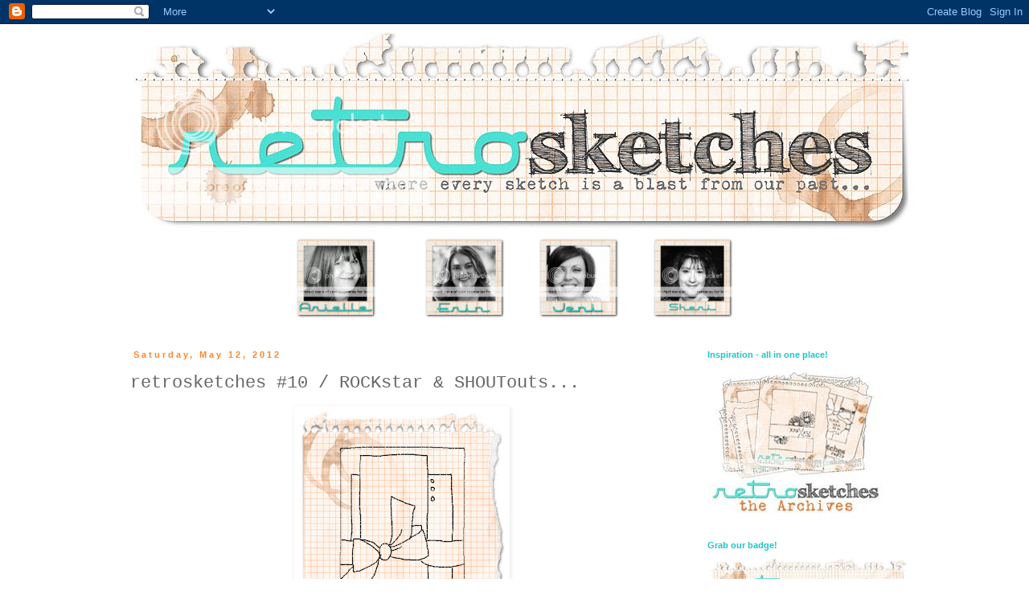

--- FILE ---
content_type: text/html; charset=UTF-8
request_url: https://retrosketches.blogspot.com/2012/05/retrosketches-10-rockstar-shoutouts.html
body_size: 18785
content:
<!DOCTYPE html>
<html class='v2' dir='ltr' lang='en'>
<head>
<link href='https://www.blogger.com/static/v1/widgets/335934321-css_bundle_v2.css' rel='stylesheet' type='text/css'/>
<meta content='width=1100' name='viewport'/>
<meta content='text/html; charset=UTF-8' http-equiv='Content-Type'/>
<meta content='blogger' name='generator'/>
<link href='https://retrosketches.blogspot.com/favicon.ico' rel='icon' type='image/x-icon'/>
<link href='http://retrosketches.blogspot.com/2012/05/retrosketches-10-rockstar-shoutouts.html' rel='canonical'/>
<link rel="alternate" type="application/atom+xml" title="retro sketches : a challenge - Atom" href="https://retrosketches.blogspot.com/feeds/posts/default" />
<link rel="alternate" type="application/rss+xml" title="retro sketches : a challenge - RSS" href="https://retrosketches.blogspot.com/feeds/posts/default?alt=rss" />
<link rel="service.post" type="application/atom+xml" title="retro sketches : a challenge - Atom" href="https://www.blogger.com/feeds/1031549375485525263/posts/default" />

<link rel="alternate" type="application/atom+xml" title="retro sketches : a challenge - Atom" href="https://retrosketches.blogspot.com/feeds/7411927780592267407/comments/default" />
<!--Can't find substitution for tag [blog.ieCssRetrofitLinks]-->
<link href='https://blogger.googleusercontent.com/img/b/R29vZ2xl/AVvXsEiMJ8taNUOo3AKVkaI_1Bcj_Z-wWEgBuKhBGysbtWfAtzMuXL5Bi3PEZEQU5KB-3fxo3r7kYyDp7_3W_SpIKgSHS32_NwYXtZmslYYK_27e7cUVygsgf4BfLVVIVwvk2Z-1e7jQtc4fRU0Q/s320/rs10.jpg' rel='image_src'/>
<meta content='http://retrosketches.blogspot.com/2012/05/retrosketches-10-rockstar-shoutouts.html' property='og:url'/>
<meta content='retrosketches #10 / ROCKstar &amp; SHOUTouts...' property='og:title'/>
<meta content='     WOW, it was a crazy~awesome week around here last week - WOOHOO! Thank you all so much for playing with us, we loved visiting your blog...' property='og:description'/>
<meta content='https://blogger.googleusercontent.com/img/b/R29vZ2xl/AVvXsEiMJ8taNUOo3AKVkaI_1Bcj_Z-wWEgBuKhBGysbtWfAtzMuXL5Bi3PEZEQU5KB-3fxo3r7kYyDp7_3W_SpIKgSHS32_NwYXtZmslYYK_27e7cUVygsgf4BfLVVIVwvk2Z-1e7jQtc4fRU0Q/w1200-h630-p-k-no-nu/rs10.jpg' property='og:image'/>
<title>retro sketches : a challenge: retrosketches #10 / ROCKstar & SHOUTouts...</title>
<style id='page-skin-1' type='text/css'><!--
/*
-----------------------------------------------
Blogger Template Style
Name:     Simple
Designer: Blogger
URL:      www.blogger.com
----------------------------------------------- */
/* Content
----------------------------------------------- */
body {
font: normal normal 12px 'Trebuchet MS', Trebuchet, Verdana, sans-serif;
color: #666666;
background: #ffffff none repeat scroll top left;
padding: 0 0 0 0;
}
html body .region-inner {
min-width: 0;
max-width: 100%;
width: auto;
}
h2 {
font-size: 22px;
}
a:link {
text-decoration:none;
color: #1dc5c5;
}
a:visited {
text-decoration:none;
color: #ff8528;
}
a:hover {
text-decoration:underline;
color: #ffad32;
}
.body-fauxcolumn-outer .fauxcolumn-inner {
background: transparent none repeat scroll top left;
_background-image: none;
}
.body-fauxcolumn-outer .cap-top {
position: absolute;
z-index: 1;
height: 400px;
width: 100%;
}
.body-fauxcolumn-outer .cap-top .cap-left {
width: 100%;
background: transparent none repeat-x scroll top left;
_background-image: none;
}
.content-outer {
-moz-box-shadow: 0 0 0 rgba(0, 0, 0, .15);
-webkit-box-shadow: 0 0 0 rgba(0, 0, 0, .15);
-goog-ms-box-shadow: 0 0 0 #333333;
box-shadow: 0 0 0 rgba(0, 0, 0, .15);
margin-bottom: 1px;
}
.content-inner {
padding: 10px 40px;
}
.content-inner {
background-color: #ffffff;
}
/* Header
----------------------------------------------- */
.header-outer {
background: transparent none repeat-x scroll 0 -400px;
_background-image: none;
}
.Header h1 {
font: normal normal 40px 'Trebuchet MS',Trebuchet,Verdana,sans-serif;
color: #000000;
text-shadow: 0 0 0 rgba(0, 0, 0, .2);
}
.Header h1 a {
color: #000000;
}
.Header .description {
font-size: 18px;
color: #000000;
}
.header-inner .Header .titlewrapper {
padding: 22px 0;
}
.header-inner .Header .descriptionwrapper {
padding: 0 0;
}
/* Tabs
----------------------------------------------- */
.tabs-inner .section:first-child {
border-top: 0 solid transparent;
}
.tabs-inner .section:first-child ul {
margin-top: -1px;
border-top: 1px solid transparent;
border-left: 1px solid transparent;
border-right: 1px solid transparent;
}
.tabs-inner .widget ul {
background: transparent none repeat-x scroll 0 -800px;
_background-image: none;
border-bottom: 1px solid transparent;
margin-top: 0;
margin-left: -30px;
margin-right: -30px;
}
.tabs-inner .widget li a {
display: inline-block;
padding: .6em 1em;
font: normal normal 12px 'Trebuchet MS', Trebuchet, Verdana, sans-serif;
color: #000000;
border-left: 1px solid #ffffff;
border-right: 1px solid transparent;
}
.tabs-inner .widget li:first-child a {
border-left: none;
}
.tabs-inner .widget li.selected a, .tabs-inner .widget li a:hover {
color: #000000;
background-color: transparent;
text-decoration: none;
}
/* Columns
----------------------------------------------- */
.main-outer {
border-top: 0 solid transparent;
}
.fauxcolumn-left-outer .fauxcolumn-inner {
border-right: 1px solid transparent;
}
.fauxcolumn-right-outer .fauxcolumn-inner {
border-left: 1px solid transparent;
}
/* Headings
----------------------------------------------- */
div.widget > h2,
div.widget h2.title {
margin: 0 0 1em 0;
font: normal bold 11px 'Trebuchet MS',Trebuchet,Verdana,sans-serif;
color: #1dc5c5;
}
/* Widgets
----------------------------------------------- */
.widget .zippy {
color: #ff8528;
text-shadow: 2px 2px 1px rgba(0, 0, 0, .1);
}
.widget .popular-posts ul {
list-style: none;
}
/* Posts
----------------------------------------------- */
h2.date-header {
font: normal bold 11px Arial, Tahoma, Helvetica, FreeSans, sans-serif;
}
.date-header span {
background-color: transparent;
color: #ff8528;
padding: 0.4em;
letter-spacing: 3px;
margin: inherit;
}
.main-inner {
padding-top: 35px;
padding-bottom: 65px;
}
.main-inner .column-center-inner {
padding: 0 0;
}
.main-inner .column-center-inner .section {
margin: 0 1em;
}
.post {
margin: 0 0 45px 0;
}
h3.post-title, .comments h4 {
font: normal normal 22px 'Courier New', Courier, FreeMono, monospace;
margin: .75em 0 0;
}
.post-body {
font-size: 110%;
line-height: 1.4;
position: relative;
}
.post-body img, .post-body .tr-caption-container, .Profile img, .Image img,
.BlogList .item-thumbnail img {
padding: 2px;
background: transparent;
border: 1px solid transparent;
-moz-box-shadow: 1px 1px 5px rgba(0, 0, 0, .1);
-webkit-box-shadow: 1px 1px 5px rgba(0, 0, 0, .1);
box-shadow: 1px 1px 5px rgba(0, 0, 0, .1);
}
.post-body img, .post-body .tr-caption-container {
padding: 5px;
}
.post-body .tr-caption-container {
color: transparent;
}
.post-body .tr-caption-container img {
padding: 0;
background: transparent;
border: none;
-moz-box-shadow: 0 0 0 rgba(0, 0, 0, .1);
-webkit-box-shadow: 0 0 0 rgba(0, 0, 0, .1);
box-shadow: 0 0 0 rgba(0, 0, 0, .1);
}
.post-header {
margin: 0 0 1.5em;
line-height: 1.6;
font-size: 90%;
}
.post-footer {
margin: 20px -2px 0;
padding: 5px 10px;
color: #ffad32;
background-color: transparent;
border-bottom: 1px solid transparent;
line-height: 1.6;
font-size: 90%;
}
#comments .comment-author {
padding-top: 1.5em;
border-top: 1px solid transparent;
background-position: 0 1.5em;
}
#comments .comment-author:first-child {
padding-top: 0;
border-top: none;
}
.avatar-image-container {
margin: .2em 0 0;
}
#comments .avatar-image-container img {
border: 1px solid transparent;
}
/* Comments
----------------------------------------------- */
.comments .comments-content .icon.blog-author {
background-repeat: no-repeat;
background-image: url([data-uri]);
}
.comments .comments-content .loadmore a {
border-top: 1px solid #ff8528;
border-bottom: 1px solid #ff8528;
}
.comments .comment-thread.inline-thread {
background-color: transparent;
}
.comments .continue {
border-top: 2px solid #ff8528;
}
/* Accents
---------------------------------------------- */
.section-columns td.columns-cell {
border-left: 1px solid transparent;
}
.blog-pager {
background: transparent url(//www.blogblog.com/1kt/simple/paging_dot.png) repeat-x scroll top center;
}
.blog-pager-older-link, .home-link,
.blog-pager-newer-link {
background-color: #ffffff;
padding: 5px;
}
.footer-outer {
border-top: 1px dashed #bbbbbb;
}
/* Mobile
----------------------------------------------- */
body.mobile  {
background-size: auto;
}
.mobile .body-fauxcolumn-outer {
background: transparent none repeat scroll top left;
}
.mobile .body-fauxcolumn-outer .cap-top {
background-size: 100% auto;
}
.mobile .content-outer {
-webkit-box-shadow: 0 0 3px rgba(0, 0, 0, .15);
box-shadow: 0 0 3px rgba(0, 0, 0, .15);
}
.mobile .tabs-inner .widget ul {
margin-left: 0;
margin-right: 0;
}
.mobile .post {
margin: 0;
}
.mobile .main-inner .column-center-inner .section {
margin: 0;
}
.mobile .date-header span {
padding: 0.1em 10px;
margin: 0 -10px;
}
.mobile h3.post-title {
margin: 0;
}
.mobile .blog-pager {
background: transparent none no-repeat scroll top center;
}
.mobile .footer-outer {
border-top: none;
}
.mobile .main-inner, .mobile .footer-inner {
background-color: #ffffff;
}
.mobile-index-contents {
color: #666666;
}
.mobile-link-button {
background-color: #1dc5c5;
}
.mobile-link-button a:link, .mobile-link-button a:visited {
color: #ffffff;
}
.mobile .tabs-inner .section:first-child {
border-top: none;
}
.mobile .tabs-inner .PageList .widget-content {
background-color: transparent;
color: #000000;
border-top: 1px solid transparent;
border-bottom: 1px solid transparent;
}
.mobile .tabs-inner .PageList .widget-content .pagelist-arrow {
border-left: 1px solid transparent;
}

--></style>
<style id='template-skin-1' type='text/css'><!--
body {
min-width: 1060px;
}
.content-outer, .content-fauxcolumn-outer, .region-inner {
min-width: 1060px;
max-width: 1060px;
_width: 1060px;
}
.main-inner .columns {
padding-left: 0px;
padding-right: 280px;
}
.main-inner .fauxcolumn-center-outer {
left: 0px;
right: 280px;
/* IE6 does not respect left and right together */
_width: expression(this.parentNode.offsetWidth -
parseInt("0px") -
parseInt("280px") + 'px');
}
.main-inner .fauxcolumn-left-outer {
width: 0px;
}
.main-inner .fauxcolumn-right-outer {
width: 280px;
}
.main-inner .column-left-outer {
width: 0px;
right: 100%;
margin-left: -0px;
}
.main-inner .column-right-outer {
width: 280px;
margin-right: -280px;
}
#layout {
min-width: 0;
}
#layout .content-outer {
min-width: 0;
width: 800px;
}
#layout .region-inner {
min-width: 0;
width: auto;
}
body#layout div.add_widget {
padding: 8px;
}
body#layout div.add_widget a {
margin-left: 32px;
}
--></style>
<link href='https://www.blogger.com/dyn-css/authorization.css?targetBlogID=1031549375485525263&amp;zx=96dd6b04-7877-41bb-9d09-3f792e8038d0' media='none' onload='if(media!=&#39;all&#39;)media=&#39;all&#39;' rel='stylesheet'/><noscript><link href='https://www.blogger.com/dyn-css/authorization.css?targetBlogID=1031549375485525263&amp;zx=96dd6b04-7877-41bb-9d09-3f792e8038d0' rel='stylesheet'/></noscript>
<meta name='google-adsense-platform-account' content='ca-host-pub-1556223355139109'/>
<meta name='google-adsense-platform-domain' content='blogspot.com'/>

</head>
<body class='loading variant-simplysimple'>
<div class='navbar section' id='navbar' name='Navbar'><div class='widget Navbar' data-version='1' id='Navbar1'><script type="text/javascript">
    function setAttributeOnload(object, attribute, val) {
      if(window.addEventListener) {
        window.addEventListener('load',
          function(){ object[attribute] = val; }, false);
      } else {
        window.attachEvent('onload', function(){ object[attribute] = val; });
      }
    }
  </script>
<div id="navbar-iframe-container"></div>
<script type="text/javascript" src="https://apis.google.com/js/platform.js"></script>
<script type="text/javascript">
      gapi.load("gapi.iframes:gapi.iframes.style.bubble", function() {
        if (gapi.iframes && gapi.iframes.getContext) {
          gapi.iframes.getContext().openChild({
              url: 'https://www.blogger.com/navbar/1031549375485525263?po\x3d7411927780592267407\x26origin\x3dhttps://retrosketches.blogspot.com',
              where: document.getElementById("navbar-iframe-container"),
              id: "navbar-iframe"
          });
        }
      });
    </script><script type="text/javascript">
(function() {
var script = document.createElement('script');
script.type = 'text/javascript';
script.src = '//pagead2.googlesyndication.com/pagead/js/google_top_exp.js';
var head = document.getElementsByTagName('head')[0];
if (head) {
head.appendChild(script);
}})();
</script>
</div></div>
<div class='body-fauxcolumns'>
<div class='fauxcolumn-outer body-fauxcolumn-outer'>
<div class='cap-top'>
<div class='cap-left'></div>
<div class='cap-right'></div>
</div>
<div class='fauxborder-left'>
<div class='fauxborder-right'></div>
<div class='fauxcolumn-inner'>
</div>
</div>
<div class='cap-bottom'>
<div class='cap-left'></div>
<div class='cap-right'></div>
</div>
</div>
</div>
<div class='content'>
<div class='content-fauxcolumns'>
<div class='fauxcolumn-outer content-fauxcolumn-outer'>
<div class='cap-top'>
<div class='cap-left'></div>
<div class='cap-right'></div>
</div>
<div class='fauxborder-left'>
<div class='fauxborder-right'></div>
<div class='fauxcolumn-inner'>
</div>
</div>
<div class='cap-bottom'>
<div class='cap-left'></div>
<div class='cap-right'></div>
</div>
</div>
</div>
<div class='content-outer'>
<div class='content-cap-top cap-top'>
<div class='cap-left'></div>
<div class='cap-right'></div>
</div>
<div class='fauxborder-left content-fauxborder-left'>
<div class='fauxborder-right content-fauxborder-right'></div>
<div class='content-inner'>
<header>
<div class='header-outer'>
<div class='header-cap-top cap-top'>
<div class='cap-left'></div>
<div class='cap-right'></div>
</div>
<div class='fauxborder-left header-fauxborder-left'>
<div class='fauxborder-right header-fauxborder-right'></div>
<div class='region-inner header-inner'>
<div class='header section' id='header' name='Header'><div class='widget Header' data-version='1' id='Header1'>
<div id='header-inner'>
<a href='https://retrosketches.blogspot.com/' style='display: block'>
<img alt="retro sketches : a challenge" height="256px; " id="Header1_headerimg" src="https://lh3.googleusercontent.com/blogger_img_proxy/AEn0k_uV0Mzwu0cc9zlj-lJUx_a6alxFboQzChWSba9lzzHDH6nY22TVnqZbIbIsCAk98pQaqc51-IIDEKomZ12CPRPE5oO2P-B-ND_K6Uod20womuQ7f7AKKwDr-IHIkhUNxGL0ptF-gE84ZIvhfTrQi3hEQMLIsCMhawtfIO89i23Eww=s0-d" style="display: block" width="1000px; ">
</a>
</div>
</div></div>
</div>
</div>
<div class='header-cap-bottom cap-bottom'>
<div class='cap-left'></div>
<div class='cap-right'></div>
</div>
</div>
</header>
<div class='tabs-outer'>
<div class='tabs-cap-top cap-top'>
<div class='cap-left'></div>
<div class='cap-right'></div>
</div>
<div class='fauxborder-left tabs-fauxborder-left'>
<div class='fauxborder-right tabs-fauxborder-right'></div>
<div class='region-inner tabs-inner'>
<div class='tabs section' id='crosscol' name='Cross-Column'><div class='widget HTML' data-version='1' id='HTML3'>
<div class='widget-content'>
<center>
<a href="http://snappystamper.blogspot.com/"><img src="https://lh3.googleusercontent.com/blogger_img_proxy/AEn0k_uBqZI4w3Owepjm_KgTE2r-n9sx2H88MkZC486JU1KQL8so2kvHRqhq4P4dXgobZMWIoxZiLKIDBAzlUVBOem9ATPvOisLwIM8fhWXJsYFnI-Dmw6tE0SMbNWpcKV-vun78xCum7DESns1C3qj8qX_9VssdIC92CmvD4oIf=s0-d" border="0" alt="Arielle" width="100"></a>
&nbsp;&nbsp;&nbsp;&nbsp;&nbsp;&nbsp;&nbsp;&nbsp;&nbsp;&nbsp;&nbsp;&nbsp;&nbsp;&nbsp;&nbsp;&nbsp;&nbsp;&nbsp;
<a href="http://erintaylor718.blogspot.com/"><img src="https://lh3.googleusercontent.com/blogger_img_proxy/AEn0k_uuYQSqHwcA8K2Y5HqZUFWt-g8JrMV5BbBzEamcQg1hggwAqQx2-TM5rj9fRLUN6XhEpXgPtnkrxKrZt97VojVZthCgje4fcwwByCqbFGlCsN9y5hOjC98VTPFLfPENhRSUjJ1ANKvLSiTxYg=s0-d" border="0" alt="Erin" width="100"></a>
&nbsp;&nbsp;&nbsp;&nbsp;&nbsp;&nbsp;&nbsp;&nbsp;&nbsp;&nbsp;&nbsp;&nbsp;
<a href="http://www.allenjeni.blogspot.com/"><img src="https://lh3.googleusercontent.com/blogger_img_proxy/AEn0k_vujyJyiFf4HpyFF7UdoDvajFLj587cZVKHQ35U-xa9hAnuinnOEl3wsfIiUlaXNiFVYXVvFhEVFfyGP6vbevoZLJjqIhz2m_4UpKNL9z8Jq_TyPJ_TA26wtgTcc0gUYruLozLbh6QKplFd=s0-d" border="0" alt="Jeni" width="100"></a>
&nbsp;&nbsp;&nbsp;&nbsp;&nbsp;&nbsp;&nbsp;&nbsp;&nbsp;&nbsp;&nbsp;&nbsp;
<a href="http://papercraftyscreations.blogspot.com/"><img src="https://lh3.googleusercontent.com/blogger_img_proxy/AEn0k_u6G940e5j0A9ImJDQss8D1lXc_GuFB9z07cPqc2P8VfwrPxQG5NTPa5promH3jMLwHNGn1lBnlSudH76zh7U59o5Cr3nrW3f4srTovF0fBxeYFnJwiI0BCpQ4TT_3qz8kyGc-O6GThQf6x=s0-d" border="0" alt="Sheri" width="100"></a>
</center>
</div>
<div class='clear'></div>
</div></div>
<div class='tabs no-items section' id='crosscol-overflow' name='Cross-Column 2'></div>
</div>
</div>
<div class='tabs-cap-bottom cap-bottom'>
<div class='cap-left'></div>
<div class='cap-right'></div>
</div>
</div>
<div class='main-outer'>
<div class='main-cap-top cap-top'>
<div class='cap-left'></div>
<div class='cap-right'></div>
</div>
<div class='fauxborder-left main-fauxborder-left'>
<div class='fauxborder-right main-fauxborder-right'></div>
<div class='region-inner main-inner'>
<div class='columns fauxcolumns'>
<div class='fauxcolumn-outer fauxcolumn-center-outer'>
<div class='cap-top'>
<div class='cap-left'></div>
<div class='cap-right'></div>
</div>
<div class='fauxborder-left'>
<div class='fauxborder-right'></div>
<div class='fauxcolumn-inner'>
</div>
</div>
<div class='cap-bottom'>
<div class='cap-left'></div>
<div class='cap-right'></div>
</div>
</div>
<div class='fauxcolumn-outer fauxcolumn-left-outer'>
<div class='cap-top'>
<div class='cap-left'></div>
<div class='cap-right'></div>
</div>
<div class='fauxborder-left'>
<div class='fauxborder-right'></div>
<div class='fauxcolumn-inner'>
</div>
</div>
<div class='cap-bottom'>
<div class='cap-left'></div>
<div class='cap-right'></div>
</div>
</div>
<div class='fauxcolumn-outer fauxcolumn-right-outer'>
<div class='cap-top'>
<div class='cap-left'></div>
<div class='cap-right'></div>
</div>
<div class='fauxborder-left'>
<div class='fauxborder-right'></div>
<div class='fauxcolumn-inner'>
</div>
</div>
<div class='cap-bottom'>
<div class='cap-left'></div>
<div class='cap-right'></div>
</div>
</div>
<!-- corrects IE6 width calculation -->
<div class='columns-inner'>
<div class='column-center-outer'>
<div class='column-center-inner'>
<div class='main section' id='main' name='Main'><div class='widget Blog' data-version='1' id='Blog1'>
<div class='blog-posts hfeed'>

          <div class="date-outer">
        
<h2 class='date-header'><span>Saturday, May 12, 2012</span></h2>

          <div class="date-posts">
        
<div class='post-outer'>
<div class='post hentry uncustomized-post-template' itemprop='blogPost' itemscope='itemscope' itemtype='http://schema.org/BlogPosting'>
<meta content='https://blogger.googleusercontent.com/img/b/R29vZ2xl/AVvXsEiMJ8taNUOo3AKVkaI_1Bcj_Z-wWEgBuKhBGysbtWfAtzMuXL5Bi3PEZEQU5KB-3fxo3r7kYyDp7_3W_SpIKgSHS32_NwYXtZmslYYK_27e7cUVygsgf4BfLVVIVwvk2Z-1e7jQtc4fRU0Q/s320/rs10.jpg' itemprop='image_url'/>
<meta content='1031549375485525263' itemprop='blogId'/>
<meta content='7411927780592267407' itemprop='postId'/>
<a name='7411927780592267407'></a>
<h3 class='post-title entry-title' itemprop='name'>
retrosketches #10 / ROCKstar & SHOUTouts...
</h3>
<div class='post-header'>
<div class='post-header-line-1'></div>
</div>
<div class='post-body entry-content' id='post-body-7411927780592267407' itemprop='description articleBody'>
<div class="separator" style="clear: both; text-align: center;">
<a href="https://blogger.googleusercontent.com/img/b/R29vZ2xl/AVvXsEiMJ8taNUOo3AKVkaI_1Bcj_Z-wWEgBuKhBGysbtWfAtzMuXL5Bi3PEZEQU5KB-3fxo3r7kYyDp7_3W_SpIKgSHS32_NwYXtZmslYYK_27e7cUVygsgf4BfLVVIVwvk2Z-1e7jQtc4fRU0Q/s320/rs10.jpg" imageanchor="1" style="margin-left: 1em; margin-right: 1em;"><img border="0" src="https://blogger.googleusercontent.com/img/b/R29vZ2xl/AVvXsEiMJ8taNUOo3AKVkaI_1Bcj_Z-wWEgBuKhBGysbtWfAtzMuXL5Bi3PEZEQU5KB-3fxo3r7kYyDp7_3W_SpIKgSHS32_NwYXtZmslYYK_27e7cUVygsgf4BfLVVIVwvk2Z-1e7jQtc4fRU0Q/s320/rs10.jpg" /></a></div>
<div class="separator" style="clear: both; text-align: center;">
<br /></div>
<div class="separator" style="clear: both; text-align: left;">
WOW, it was a crazy~awesome week around here last week - WOOHOO! Thank you all so much for playing with us, we loved visiting your blogs! (I haven't commented on all of them yet, but I'm still working on it - LOL!)</div>
<div class="separator" style="clear: both; text-align: left;">
<br /></div>
<div class="separator" style="clear: both; text-align: left;">
We have voted and are so happy to present to you this week's RetroSketch ROCKstar, but this gorgeous card......</div>
<div class="separator" style="clear: both; text-align: center;">
<b><span style="font-size: large;"><a href="http://craftinginthecountry.blogspot.co.uk/2012/05/make-day-special-may-blog-hop.html" target="_blank">JENNY!!!</a></span></b></div>
<div class="separator" style="clear: both; text-align: center;">
<br /></div>
<div class="separator" style="clear: both; text-align: center;">
<a href="https://blogger.googleusercontent.com/img/b/R29vZ2xl/AVvXsEjocNJA32mZzy2NYdbaJsZWlELMbL7SA9nNYInfmT7Ge46doLiAU7-qAz99NNUmoJJa-nr_bInXph5j7ZjBDhXG0xX-UdESz4P4zL3lGbGFZvEeNGcms1_T_d0hyphenhyphenk5Qg5jsZa9gIrqfqFlp/s1600/rs10winner_jenny.jpg" imageanchor="1" style="margin-left: 1em; margin-right: 1em;"><img border="0" height="320" src="https://blogger.googleusercontent.com/img/b/R29vZ2xl/AVvXsEjocNJA32mZzy2NYdbaJsZWlELMbL7SA9nNYInfmT7Ge46doLiAU7-qAz99NNUmoJJa-nr_bInXph5j7ZjBDhXG0xX-UdESz4P4zL3lGbGFZvEeNGcms1_T_d0hyphenhyphenk5Qg5jsZa9gIrqfqFlp/s320/rs10winner_jenny.jpg" width="233" /></a></div>
<div class="separator" style="clear: both; text-align: center;">
<br /></div>
<div class="separator" style="clear: both; text-align: left;">
And our SHOUTouts this week were really rockin', too!</div>
<div class="separator" style="clear: both; text-align: center;">
<br /></div>
<div class="separator" style="clear: both; text-align: center;">
<a href="http://www.inlinkz.com/displayurl.php?id=6440294" target="_blank"><img border="0" src="https://blogger.googleusercontent.com/img/b/R29vZ2xl/AVvXsEj1nwARp7Wxx8ExGRDrcdNXJQm2JYXEGWIBoPgD70oW5c3EQ3omUFBP0399u2qYm11hM4XORCGSZWBZoQF-nQgss8Oalf10dQ1XOng_Z-AXMFJ4ymlmXdh_5yFBilBbSHm4vnAg0hsRkhoz/s1600/11.jpg" /></a>&nbsp;<a href="http://www.inlinkz.com/displayurl.php?id=6445893" target="_blank"><img border="0" src="https://blogger.googleusercontent.com/img/b/R29vZ2xl/AVvXsEjuP0zkG8hWQ_IrLP-9QZ9Uk7iMnzrtND9dYdtGRlvFqWRFAQsd80wUIQ9fcR-4HJfA9_nXMqXXLxPhMne53sDkvY-s7QHTj3lcPtvOzSZvbrzbIu20x5cusKCBeIkie7__-QqXNYB7FhzS/s1600/20.jpg" /></a>&nbsp;<a href="http://www.inlinkz.com/displayurl.php?id=6446807" target="_blank"><img border="0" src="https://blogger.googleusercontent.com/img/b/R29vZ2xl/AVvXsEhEjvwifvCjzPLeuBGqKEBUvhhwOTL82bMGaUhiRrtu6d_7h4NS0V_7xEuwPHeTQaSgY8DW9VM1Rugej7d1EZMhjuA8jeriFqoRV1-kFvJG4PciJVOmXmHBOAB4eenXsfsSDTAtAwU-DkVH/s1600/22.jpg" /></a></div>
<div class="separator" style="clear: both; text-align: center;">
<a href="http://www.inlinkz.com/displayurl.php?id=6467055" target="_blank"><img border="0" src="https://blogger.googleusercontent.com/img/b/R29vZ2xl/AVvXsEjiRlE4NqnXFGybdZ3RgotH6t2B6Umv527O70csZAFq8Qq-myZWclUs8B8jzLPqT49eII3Q4MrK3V0I6tll5IB-l5AtGQI_5agY3B5-MNejosWTjCix93MfvCa1sA64yNV1ZFa746JUzRbu/s1600/36.jpg" /></a>&nbsp;<a href="http://www.inlinkz.com/displayurl.php?id=6434565" target="_blank"><img border="0" src="https://blogger.googleusercontent.com/img/b/R29vZ2xl/AVvXsEjAzGx4vIh1zVclLJmJmH6vDTCADwZW6rAv3gxziDNxzs7o3tODaFTjg8W51awGH9DJrO3FYflYbmW-iZZnpLzWAWkfO74T3esFj_KBYtjrHmJX2fTb9QofcJ0JZ3O53UpHkyBxtH_jwjLD/s1600/5.jpg" /></a>&nbsp;<a href="http://www.inlinkz.com/displayurl.php?id=6482201" target="_blank"><img border="0" src="https://blogger.googleusercontent.com/img/b/R29vZ2xl/AVvXsEigElPrvTRo26wUXWxIRBBuaYR2mg03Un9shSc2R_poZTGLXzVBpxQoXNuWDXLOpSPfmMUioy7Y8j0PbKo7qQX3RZm3WO70yZiHdZ3yppxK7uIHdBFUJXTIUxe06GhPwa1iNNtEzogyNaPI/s1600/56.jpg" /></a></div>
<div class="separator" style="clear: both; text-align: center;">
<a href="http://www.inlinkz.com/displayurl.php?id=6496358" target="_blank"><img border="0" src="https://blogger.googleusercontent.com/img/b/R29vZ2xl/AVvXsEgAwuhq92o7aD4W75vqThgLDie-QGcjcZ7MygZYUKfJH7t2ipi1Ma2vPJSFJlysDNe8BCZ7XpfFm8TJencRrF9lzi0tx8LrOyNynTgqMFs0ctFKW9H5h0yayy0xiP28SYVOKUE_gdaP62BF/s1600/71.jpg" /></a>&nbsp;<a href="http://www.inlinkz.com/displayurl.php?id=6504685" target="_blank"><img border="0" src="https://blogger.googleusercontent.com/img/b/R29vZ2xl/AVvXsEglDX3Xrg_SvYPQGuE9gKLqWmj_26uMV_4fCKC_FOxTCgOeIKbghD3MTd6Ripvio-XlRHnClJ6ltSK_FHH2QPkfIPGHGYtJgPZD8WZL9SMe0vxQuZmPCVJDT0fHJ8zJudhMfRArBnZ02SLz/s1600/82.jpg" /></a>&nbsp;<a href="http://www.inlinkz.com/displayurl.php?id=6506263" target="_blank"><img border="0" src="https://blogger.googleusercontent.com/img/b/R29vZ2xl/AVvXsEiEo0mmzHygZtUjshrhGcjWHpNKuaK1dcXsa5igpNrDWNqa1pwPLs3DRzk_vHiR2-zcTL4ytpHv-28HEEn4DhASPLZ3m-cueaQn5R4J_L_yA3GC6eh2GPcBT1l0op9XlMLsxcfMqVSTymES/s1600/83.jpg" /></a></div>
<br />
<span style="background-color: white; color: #666666; font-family: 'Trebuchet MS', Trebuchet, Verdana, sans-serif; font-size: 13px; line-height: 18px;">You can click on the thumbnails to visit the artists' blogs! Make sure you leave them some love!</span><br />
<br />
We're right in the middle of putting up a new swingset/playhouse for the kids... so things are running behind on this end! Sorry!<br />
<br />
<span style="background-color: white; color: #666666; font-family: 'Trebuchet MS', Trebuchet, Verdana, sans-serif; font-size: 13px; line-height: 18px;">I'll be back in a few with today's sketch!</span><br />
<img src="https://blogger.googleusercontent.com/img/b/R29vZ2xl/AVvXsEjQoYbtY79ViFM10bljNESAVizGKVjgtQoqXzw3ETn3dVNv8ipywQAxqsz0ecFGpG-gM5hrL5fnRDJXFLLCW6crP4jNwiZOouuSgE4w4_tiDMraRR7Tm3Z85mXH9R3bHXkCqoF_NKZztVw/s200/ahg_sig.jpg" style="-webkit-box-shadow: rgba(0, 0, 0, 0.0976563) 1px 1px 5px; background-attachment: initial; background-clip: initial; background-color: white; background-image: initial; background-origin: initial; border-bottom-color: transparent; border-bottom-style: solid; border-bottom-width: 1px; border-image: initial; border-left-color: transparent; border-left-style: solid; border-left-width: 1px; border-right-color: transparent; border-right-style: solid; border-right-width: 1px; border-top-color: transparent; border-top-style: solid; border-top-width: 1px; box-shadow: rgba(0, 0, 0, 0.0976563) 1px 1px 5px; color: #666666; font-family: &#39;Trebuchet MS&#39;, Trebuchet, Verdana, sans-serif; font-size: 13px; line-height: 18px; padding-bottom: 5px; padding-left: 5px; padding-right: 5px; padding-top: 5px;" />
<div style='clear: both;'></div>
</div>
<div class='post-footer'>
<div class='post-footer-line post-footer-line-1'>
<span class='post-author vcard'>
Posted by
<span class='fn' itemprop='author' itemscope='itemscope' itemtype='http://schema.org/Person'>
<meta content='https://www.blogger.com/profile/11806653221241416467' itemprop='url'/>
<a class='g-profile' href='https://www.blogger.com/profile/11806653221241416467' rel='author' title='author profile'>
<span itemprop='name'>Arielle H Gordon</span>
</a>
</span>
</span>
<span class='post-timestamp'>
at
<meta content='http://retrosketches.blogspot.com/2012/05/retrosketches-10-rockstar-shoutouts.html' itemprop='url'/>
<a class='timestamp-link' href='https://retrosketches.blogspot.com/2012/05/retrosketches-10-rockstar-shoutouts.html' rel='bookmark' title='permanent link'><abbr class='published' itemprop='datePublished' title='2012-05-12T09:19:00-05:00'>9:19&#8239;AM</abbr></a>
</span>
<span class='post-comment-link'>
</span>
<span class='post-icons'>
<span class='item-control blog-admin pid-161500157'>
<a href='https://www.blogger.com/post-edit.g?blogID=1031549375485525263&postID=7411927780592267407&from=pencil' title='Edit Post'>
<img alt='' class='icon-action' height='18' src='https://resources.blogblog.com/img/icon18_edit_allbkg.gif' width='18'/>
</a>
</span>
</span>
<div class='post-share-buttons goog-inline-block'>
<a class='goog-inline-block share-button sb-email' href='https://www.blogger.com/share-post.g?blogID=1031549375485525263&postID=7411927780592267407&target=email' target='_blank' title='Email This'><span class='share-button-link-text'>Email This</span></a><a class='goog-inline-block share-button sb-blog' href='https://www.blogger.com/share-post.g?blogID=1031549375485525263&postID=7411927780592267407&target=blog' onclick='window.open(this.href, "_blank", "height=270,width=475"); return false;' target='_blank' title='BlogThis!'><span class='share-button-link-text'>BlogThis!</span></a><a class='goog-inline-block share-button sb-twitter' href='https://www.blogger.com/share-post.g?blogID=1031549375485525263&postID=7411927780592267407&target=twitter' target='_blank' title='Share to X'><span class='share-button-link-text'>Share to X</span></a><a class='goog-inline-block share-button sb-facebook' href='https://www.blogger.com/share-post.g?blogID=1031549375485525263&postID=7411927780592267407&target=facebook' onclick='window.open(this.href, "_blank", "height=430,width=640"); return false;' target='_blank' title='Share to Facebook'><span class='share-button-link-text'>Share to Facebook</span></a><a class='goog-inline-block share-button sb-pinterest' href='https://www.blogger.com/share-post.g?blogID=1031549375485525263&postID=7411927780592267407&target=pinterest' target='_blank' title='Share to Pinterest'><span class='share-button-link-text'>Share to Pinterest</span></a>
</div>
</div>
<div class='post-footer-line post-footer-line-2'>
<span class='post-labels'>
</span>
</div>
<div class='post-footer-line post-footer-line-3'>
<span class='post-location'>
</span>
</div>
</div>
</div>
<div class='comments' id='comments'>
<a name='comments'></a>
<h4>8 comments:</h4>
<div class='comments-content'>
<script async='async' src='' type='text/javascript'></script>
<script type='text/javascript'>
    (function() {
      var items = null;
      var msgs = null;
      var config = {};

// <![CDATA[
      var cursor = null;
      if (items && items.length > 0) {
        cursor = parseInt(items[items.length - 1].timestamp) + 1;
      }

      var bodyFromEntry = function(entry) {
        var text = (entry &&
                    ((entry.content && entry.content.$t) ||
                     (entry.summary && entry.summary.$t))) ||
            '';
        if (entry && entry.gd$extendedProperty) {
          for (var k in entry.gd$extendedProperty) {
            if (entry.gd$extendedProperty[k].name == 'blogger.contentRemoved') {
              return '<span class="deleted-comment">' + text + '</span>';
            }
          }
        }
        return text;
      }

      var parse = function(data) {
        cursor = null;
        var comments = [];
        if (data && data.feed && data.feed.entry) {
          for (var i = 0, entry; entry = data.feed.entry[i]; i++) {
            var comment = {};
            // comment ID, parsed out of the original id format
            var id = /blog-(\d+).post-(\d+)/.exec(entry.id.$t);
            comment.id = id ? id[2] : null;
            comment.body = bodyFromEntry(entry);
            comment.timestamp = Date.parse(entry.published.$t) + '';
            if (entry.author && entry.author.constructor === Array) {
              var auth = entry.author[0];
              if (auth) {
                comment.author = {
                  name: (auth.name ? auth.name.$t : undefined),
                  profileUrl: (auth.uri ? auth.uri.$t : undefined),
                  avatarUrl: (auth.gd$image ? auth.gd$image.src : undefined)
                };
              }
            }
            if (entry.link) {
              if (entry.link[2]) {
                comment.link = comment.permalink = entry.link[2].href;
              }
              if (entry.link[3]) {
                var pid = /.*comments\/default\/(\d+)\?.*/.exec(entry.link[3].href);
                if (pid && pid[1]) {
                  comment.parentId = pid[1];
                }
              }
            }
            comment.deleteclass = 'item-control blog-admin';
            if (entry.gd$extendedProperty) {
              for (var k in entry.gd$extendedProperty) {
                if (entry.gd$extendedProperty[k].name == 'blogger.itemClass') {
                  comment.deleteclass += ' ' + entry.gd$extendedProperty[k].value;
                } else if (entry.gd$extendedProperty[k].name == 'blogger.displayTime') {
                  comment.displayTime = entry.gd$extendedProperty[k].value;
                }
              }
            }
            comments.push(comment);
          }
        }
        return comments;
      };

      var paginator = function(callback) {
        if (hasMore()) {
          var url = config.feed + '?alt=json&v=2&orderby=published&reverse=false&max-results=50';
          if (cursor) {
            url += '&published-min=' + new Date(cursor).toISOString();
          }
          window.bloggercomments = function(data) {
            var parsed = parse(data);
            cursor = parsed.length < 50 ? null
                : parseInt(parsed[parsed.length - 1].timestamp) + 1
            callback(parsed);
            window.bloggercomments = null;
          }
          url += '&callback=bloggercomments';
          var script = document.createElement('script');
          script.type = 'text/javascript';
          script.src = url;
          document.getElementsByTagName('head')[0].appendChild(script);
        }
      };
      var hasMore = function() {
        return !!cursor;
      };
      var getMeta = function(key, comment) {
        if ('iswriter' == key) {
          var matches = !!comment.author
              && comment.author.name == config.authorName
              && comment.author.profileUrl == config.authorUrl;
          return matches ? 'true' : '';
        } else if ('deletelink' == key) {
          return config.baseUri + '/comment/delete/'
               + config.blogId + '/' + comment.id;
        } else if ('deleteclass' == key) {
          return comment.deleteclass;
        }
        return '';
      };

      var replybox = null;
      var replyUrlParts = null;
      var replyParent = undefined;

      var onReply = function(commentId, domId) {
        if (replybox == null) {
          // lazily cache replybox, and adjust to suit this style:
          replybox = document.getElementById('comment-editor');
          if (replybox != null) {
            replybox.height = '250px';
            replybox.style.display = 'block';
            replyUrlParts = replybox.src.split('#');
          }
        }
        if (replybox && (commentId !== replyParent)) {
          replybox.src = '';
          document.getElementById(domId).insertBefore(replybox, null);
          replybox.src = replyUrlParts[0]
              + (commentId ? '&parentID=' + commentId : '')
              + '#' + replyUrlParts[1];
          replyParent = commentId;
        }
      };

      var hash = (window.location.hash || '#').substring(1);
      var startThread, targetComment;
      if (/^comment-form_/.test(hash)) {
        startThread = hash.substring('comment-form_'.length);
      } else if (/^c[0-9]+$/.test(hash)) {
        targetComment = hash.substring(1);
      }

      // Configure commenting API:
      var configJso = {
        'maxDepth': config.maxThreadDepth
      };
      var provider = {
        'id': config.postId,
        'data': items,
        'loadNext': paginator,
        'hasMore': hasMore,
        'getMeta': getMeta,
        'onReply': onReply,
        'rendered': true,
        'initComment': targetComment,
        'initReplyThread': startThread,
        'config': configJso,
        'messages': msgs
      };

      var render = function() {
        if (window.goog && window.goog.comments) {
          var holder = document.getElementById('comment-holder');
          window.goog.comments.render(holder, provider);
        }
      };

      // render now, or queue to render when library loads:
      if (window.goog && window.goog.comments) {
        render();
      } else {
        window.goog = window.goog || {};
        window.goog.comments = window.goog.comments || {};
        window.goog.comments.loadQueue = window.goog.comments.loadQueue || [];
        window.goog.comments.loadQueue.push(render);
      }
    })();
// ]]>
  </script>
<div id='comment-holder'>
<div class="comment-thread toplevel-thread"><ol id="top-ra"><li class="comment" id="c79600392697689012"><div class="avatar-image-container"><img src="//blogger.googleusercontent.com/img/b/R29vZ2xl/AVvXsEinF-rOizSQ2OlnpP3up3oFP15a1Ln5XIw08nvRshxK2KBocmeV1tB6dMU_o4RZz9b5VOPlnY3eKrqkw0vKynQ03Q-8OR4KI7mFGYsNaCTw_n360gFkWMgX-5zSDRo_fgQ/s45-c/0d2ccdca-6f30-f520-684f-658309c64338.jpeg" alt=""/></div><div class="comment-block"><div class="comment-header"><cite class="user"><a href="https://www.blogger.com/profile/04410419183358438842" rel="nofollow">Laurel</a></cite><span class="icon user "></span><span class="datetime secondary-text"><a rel="nofollow" href="https://retrosketches.blogspot.com/2012/05/retrosketches-10-rockstar-shoutouts.html?showComment=1336833109272#c79600392697689012">May 12, 2012 at 9:31&#8239;AM</a></span></div><p class="comment-content">Aw, thanks so much for the Shout Out!</p><span class="comment-actions secondary-text"><a class="comment-reply" target="_self" data-comment-id="79600392697689012">Reply</a><span class="item-control blog-admin blog-admin pid-1681664699"><a target="_self" href="https://www.blogger.com/comment/delete/1031549375485525263/79600392697689012">Delete</a></span></span></div><div class="comment-replies"><div id="c79600392697689012-rt" class="comment-thread inline-thread hidden"><span class="thread-toggle thread-expanded"><span class="thread-arrow"></span><span class="thread-count"><a target="_self">Replies</a></span></span><ol id="c79600392697689012-ra" class="thread-chrome thread-expanded"><div></div><div id="c79600392697689012-continue" class="continue"><a class="comment-reply" target="_self" data-comment-id="79600392697689012">Reply</a></div></ol></div></div><div class="comment-replybox-single" id="c79600392697689012-ce"></div></li><li class="comment" id="c6530360094552656548"><div class="avatar-image-container"><img src="//4.bp.blogspot.com/-5oUTegM3s-I/ZUjYugurSWI/AAAAAAABw-Y/1PLyO7ViO54syie7XZ9bKZC5DHE82EGBwCK4BGAYYCw/s35/pic2WP.jpg" alt=""/></div><div class="comment-block"><div class="comment-header"><cite class="user"><a href="https://www.blogger.com/profile/16011852987548593238" rel="nofollow">~amy~</a></cite><span class="icon user "></span><span class="datetime secondary-text"><a rel="nofollow" href="https://retrosketches.blogspot.com/2012/05/retrosketches-10-rockstar-shoutouts.html?showComment=1336833165570#c6530360094552656548">May 12, 2012 at 9:32&#8239;AM</a></span></div><p class="comment-content">Awesome picks!!!! Fab inspiration!!!  Big shout out to Jenny!!!!</p><span class="comment-actions secondary-text"><a class="comment-reply" target="_self" data-comment-id="6530360094552656548">Reply</a><span class="item-control blog-admin blog-admin pid-1562438872"><a target="_self" href="https://www.blogger.com/comment/delete/1031549375485525263/6530360094552656548">Delete</a></span></span></div><div class="comment-replies"><div id="c6530360094552656548-rt" class="comment-thread inline-thread hidden"><span class="thread-toggle thread-expanded"><span class="thread-arrow"></span><span class="thread-count"><a target="_self">Replies</a></span></span><ol id="c6530360094552656548-ra" class="thread-chrome thread-expanded"><div></div><div id="c6530360094552656548-continue" class="continue"><a class="comment-reply" target="_self" data-comment-id="6530360094552656548">Reply</a></div></ol></div></div><div class="comment-replybox-single" id="c6530360094552656548-ce"></div></li><li class="comment" id="c6062116757183334775"><div class="avatar-image-container"><img src="//blogger.googleusercontent.com/img/b/R29vZ2xl/AVvXsEgawuJQRVQKJveaGQaiRErch0H9DkDWjy-eJ7lxPNuCs5DSSTazzL0H4_ejgpy_TKDkWC-yyaKooGfYi8bIDhl4SOwYr5uBGZu87x-0uIJP6qNQ_eBSE1T0R70Hmo0UVAQ/s45-c/*" alt=""/></div><div class="comment-block"><div class="comment-header"><cite class="user"><a href="https://www.blogger.com/profile/04775730618873226561" rel="nofollow">Jenny</a></cite><span class="icon user "></span><span class="datetime secondary-text"><a rel="nofollow" href="https://retrosketches.blogspot.com/2012/05/retrosketches-10-rockstar-shoutouts.html?showComment=1336838877685#c6062116757183334775">May 12, 2012 at 11:07&#8239;AM</a></span></div><p class="comment-content">eeek that&#39;s me!!! Yippee thank you so much for making me a Retro ROCKstar :0)<br>Congrats to all the shout outs too.... loved this sketch.<br>Jenny x</p><span class="comment-actions secondary-text"><a class="comment-reply" target="_self" data-comment-id="6062116757183334775">Reply</a><span class="item-control blog-admin blog-admin pid-480204828"><a target="_self" href="https://www.blogger.com/comment/delete/1031549375485525263/6062116757183334775">Delete</a></span></span></div><div class="comment-replies"><div id="c6062116757183334775-rt" class="comment-thread inline-thread hidden"><span class="thread-toggle thread-expanded"><span class="thread-arrow"></span><span class="thread-count"><a target="_self">Replies</a></span></span><ol id="c6062116757183334775-ra" class="thread-chrome thread-expanded"><div></div><div id="c6062116757183334775-continue" class="continue"><a class="comment-reply" target="_self" data-comment-id="6062116757183334775">Reply</a></div></ol></div></div><div class="comment-replybox-single" id="c6062116757183334775-ce"></div></li><li class="comment" id="c3716707351868715733"><div class="avatar-image-container"><img src="//blogger.googleusercontent.com/img/b/R29vZ2xl/AVvXsEijDx_v_bQ-nHClVxtNQRI2p7ptLU3kwjvG1MsTUgBbqsMXhg5eFgOInwovktmeGeLoVXzQmS77-NhATEBZ7lWbuEdqC0Ezpt7q-HHqnzA7XNfpBUOMFbUJlz6JZQjVfF8/s45-c/*" alt=""/></div><div class="comment-block"><div class="comment-header"><cite class="user"><a href="https://www.blogger.com/profile/07413397105706988337" rel="nofollow">Lesley </a></cite><span class="icon user "></span><span class="datetime secondary-text"><a rel="nofollow" href="https://retrosketches.blogspot.com/2012/05/retrosketches-10-rockstar-shoutouts.html?showComment=1336848078276#c3716707351868715733">May 12, 2012 at 1:41&#8239;PM</a></span></div><p class="comment-content">Wow! Thank you so much for the shout out! Congrats to Jenny. What a wonderful start to the day!</p><span class="comment-actions secondary-text"><a class="comment-reply" target="_self" data-comment-id="3716707351868715733">Reply</a><span class="item-control blog-admin blog-admin pid-112413310"><a target="_self" href="https://www.blogger.com/comment/delete/1031549375485525263/3716707351868715733">Delete</a></span></span></div><div class="comment-replies"><div id="c3716707351868715733-rt" class="comment-thread inline-thread hidden"><span class="thread-toggle thread-expanded"><span class="thread-arrow"></span><span class="thread-count"><a target="_self">Replies</a></span></span><ol id="c3716707351868715733-ra" class="thread-chrome thread-expanded"><div></div><div id="c3716707351868715733-continue" class="continue"><a class="comment-reply" target="_self" data-comment-id="3716707351868715733">Reply</a></div></ol></div></div><div class="comment-replybox-single" id="c3716707351868715733-ce"></div></li><li class="comment" id="c4405114814968799862"><div class="avatar-image-container"><img src="//blogger.googleusercontent.com/img/b/R29vZ2xl/AVvXsEh4_uBO_O_wem4yBgL0oHmt_iUlcx2smr4SSTXeuKM2yI5aBOTIGd6GVUY89HJdyLwYpyUwowEs2Wy2lVZuefPyz9kANM6XhPVBYmxghFMRfFZOaRWPGp7vH4vMtYdggw/s45-c/1516819_950147358341557_1690352836_a.jpg" alt=""/></div><div class="comment-block"><div class="comment-header"><cite class="user"><a href="https://www.blogger.com/profile/08474647063688327100" rel="nofollow">Lynn Put</a></cite><span class="icon user "></span><span class="datetime secondary-text"><a rel="nofollow" href="https://retrosketches.blogspot.com/2012/05/retrosketches-10-rockstar-shoutouts.html?showComment=1336848623245#c4405114814968799862">May 12, 2012 at 1:50&#8239;PM</a></span></div><p class="comment-content">How fun!  Thanks so much for the shout out and congrats to Jenny!</p><span class="comment-actions secondary-text"><a class="comment-reply" target="_self" data-comment-id="4405114814968799862">Reply</a><span class="item-control blog-admin blog-admin pid-1221255485"><a target="_self" href="https://www.blogger.com/comment/delete/1031549375485525263/4405114814968799862">Delete</a></span></span></div><div class="comment-replies"><div id="c4405114814968799862-rt" class="comment-thread inline-thread hidden"><span class="thread-toggle thread-expanded"><span class="thread-arrow"></span><span class="thread-count"><a target="_self">Replies</a></span></span><ol id="c4405114814968799862-ra" class="thread-chrome thread-expanded"><div></div><div id="c4405114814968799862-continue" class="continue"><a class="comment-reply" target="_self" data-comment-id="4405114814968799862">Reply</a></div></ol></div></div><div class="comment-replybox-single" id="c4405114814968799862-ce"></div></li><li class="comment" id="c1076147783167413824"><div class="avatar-image-container"><img src="//blogger.googleusercontent.com/img/b/R29vZ2xl/AVvXsEi_Vif9EjS1k3_hqKBR_90Of_cstFMI4SDTeFKawXc9m4RSD8WMmAORzsH_TlhbSqSmt6_t25nDenvr9CtYTBQRovBooZjAviAaMSfeVskhxH2pD31z3CS7Mn0na6jt7g/s45-c/*" alt=""/></div><div class="comment-block"><div class="comment-header"><cite class="user"><a href="https://www.blogger.com/profile/17672120391964086591" rel="nofollow">Lisa Elton</a></cite><span class="icon user "></span><span class="datetime secondary-text"><a rel="nofollow" href="https://retrosketches.blogspot.com/2012/05/retrosketches-10-rockstar-shoutouts.html?showComment=1336854522678#c1076147783167413824">May 12, 2012 at 3:28&#8239;PM</a></span></div><p class="comment-content">BIG congrats Jenny and to all of the shout out winners...GREAT work ladies!!</p><span class="comment-actions secondary-text"><a class="comment-reply" target="_self" data-comment-id="1076147783167413824">Reply</a><span class="item-control blog-admin blog-admin pid-942951546"><a target="_self" href="https://www.blogger.com/comment/delete/1031549375485525263/1076147783167413824">Delete</a></span></span></div><div class="comment-replies"><div id="c1076147783167413824-rt" class="comment-thread inline-thread hidden"><span class="thread-toggle thread-expanded"><span class="thread-arrow"></span><span class="thread-count"><a target="_self">Replies</a></span></span><ol id="c1076147783167413824-ra" class="thread-chrome thread-expanded"><div></div><div id="c1076147783167413824-continue" class="continue"><a class="comment-reply" target="_self" data-comment-id="1076147783167413824">Reply</a></div></ol></div></div><div class="comment-replybox-single" id="c1076147783167413824-ce"></div></li><li class="comment" id="c6537754198678284108"><div class="avatar-image-container"><img src="//blogger.googleusercontent.com/img/b/R29vZ2xl/AVvXsEhQIOUBR6KsydH15JAYueq2neYyaUsRJMkvE4yE26G3u1zAnKA7oMcX3OVSuWOYe_7BxlhuGqtBZbCq8ybZcABF_FiRd8mHy6PzeH8skgrC1gHOMT5Oqzko_6AUlp7Mfig/s45-c/13592276_10207135425289466_8229246498331089648_n.jpg" alt=""/></div><div class="comment-block"><div class="comment-header"><cite class="user"><a href="https://www.blogger.com/profile/05197819708436812914" rel="nofollow">Tracey McNeely</a></cite><span class="icon user "></span><span class="datetime secondary-text"><a rel="nofollow" href="https://retrosketches.blogspot.com/2012/05/retrosketches-10-rockstar-shoutouts.html?showComment=1336863922430#c6537754198678284108">May 12, 2012 at 6:05&#8239;PM</a></span></div><p class="comment-content">Jenny your card was stunning.  Thank you for the shout out and congrats to all of the other ladies with shout outs.  Retro Sketches is such an inspiring blog!</p><span class="comment-actions secondary-text"><a class="comment-reply" target="_self" data-comment-id="6537754198678284108">Reply</a><span class="item-control blog-admin blog-admin pid-660759646"><a target="_self" href="https://www.blogger.com/comment/delete/1031549375485525263/6537754198678284108">Delete</a></span></span></div><div class="comment-replies"><div id="c6537754198678284108-rt" class="comment-thread inline-thread hidden"><span class="thread-toggle thread-expanded"><span class="thread-arrow"></span><span class="thread-count"><a target="_self">Replies</a></span></span><ol id="c6537754198678284108-ra" class="thread-chrome thread-expanded"><div></div><div id="c6537754198678284108-continue" class="continue"><a class="comment-reply" target="_self" data-comment-id="6537754198678284108">Reply</a></div></ol></div></div><div class="comment-replybox-single" id="c6537754198678284108-ce"></div></li><li class="comment" id="c2856257976802705341"><div class="avatar-image-container"><img src="//www.blogger.com/img/blogger_logo_round_35.png" alt=""/></div><div class="comment-block"><div class="comment-header"><cite class="user"><a href="https://www.blogger.com/profile/12212700660143845443" rel="nofollow">Danielle Daws</a></cite><span class="icon user "></span><span class="datetime secondary-text"><a rel="nofollow" href="https://retrosketches.blogspot.com/2012/05/retrosketches-10-rockstar-shoutouts.html?showComment=1336867248760#c2856257976802705341">May 12, 2012 at 7:00&#8239;PM</a></span></div><p class="comment-content">Congrats Jenny!  Thanks for the shout out!</p><span class="comment-actions secondary-text"><a class="comment-reply" target="_self" data-comment-id="2856257976802705341">Reply</a><span class="item-control blog-admin blog-admin pid-1662321044"><a target="_self" href="https://www.blogger.com/comment/delete/1031549375485525263/2856257976802705341">Delete</a></span></span></div><div class="comment-replies"><div id="c2856257976802705341-rt" class="comment-thread inline-thread hidden"><span class="thread-toggle thread-expanded"><span class="thread-arrow"></span><span class="thread-count"><a target="_self">Replies</a></span></span><ol id="c2856257976802705341-ra" class="thread-chrome thread-expanded"><div></div><div id="c2856257976802705341-continue" class="continue"><a class="comment-reply" target="_self" data-comment-id="2856257976802705341">Reply</a></div></ol></div></div><div class="comment-replybox-single" id="c2856257976802705341-ce"></div></li></ol><div id="top-continue" class="continue"><a class="comment-reply" target="_self">Add comment</a></div><div class="comment-replybox-thread" id="top-ce"></div><div class="loadmore hidden" data-post-id="7411927780592267407"><a target="_self">Load more...</a></div></div>
</div>
</div>
<p class='comment-footer'>
<div class='comment-form'>
<a name='comment-form'></a>
<p>
</p>
<a href='https://www.blogger.com/comment/frame/1031549375485525263?po=7411927780592267407&hl=en&saa=85391&origin=https://retrosketches.blogspot.com' id='comment-editor-src'></a>
<iframe allowtransparency='true' class='blogger-iframe-colorize blogger-comment-from-post' frameborder='0' height='410px' id='comment-editor' name='comment-editor' src='' width='100%'></iframe>
<script src='https://www.blogger.com/static/v1/jsbin/2830521187-comment_from_post_iframe.js' type='text/javascript'></script>
<script type='text/javascript'>
      BLOG_CMT_createIframe('https://www.blogger.com/rpc_relay.html');
    </script>
</div>
</p>
<div id='backlinks-container'>
<div id='Blog1_backlinks-container'>
</div>
</div>
</div>
</div>

        </div></div>
      
</div>
<div class='blog-pager' id='blog-pager'>
<span id='blog-pager-newer-link'>
<a class='blog-pager-newer-link' href='https://retrosketches.blogspot.com/2012/05/retrosketches-11.html' id='Blog1_blog-pager-newer-link' title='Newer Post'>Newer Post</a>
</span>
<span id='blog-pager-older-link'>
<a class='blog-pager-older-link' href='https://retrosketches.blogspot.com/2012/05/retrosketches-10.html' id='Blog1_blog-pager-older-link' title='Older Post'>Older Post</a>
</span>
<a class='home-link' href='https://retrosketches.blogspot.com/'>Home</a>
</div>
<div class='clear'></div>
<div class='post-feeds'>
<div class='feed-links'>
Subscribe to:
<a class='feed-link' href='https://retrosketches.blogspot.com/feeds/7411927780592267407/comments/default' target='_blank' type='application/atom+xml'>Post Comments (Atom)</a>
</div>
</div>
</div></div>
</div>
</div>
<div class='column-left-outer'>
<div class='column-left-inner'>
<aside>
</aside>
</div>
</div>
<div class='column-right-outer'>
<div class='column-right-inner'>
<aside>
<div class='sidebar section' id='sidebar-right-1'><div class='widget HTML' data-version='1' id='HTML6'>
<h2 class='title'>Inspiration - all in one place!</h2>
<div class='widget-content'>
<center>
<a href="http://retrosketches.blogspot.com/p/blog-page.html"><img src="https://lh3.googleusercontent.com/blogger_img_proxy/AEn0k_vIpir8js_mjEFpf9u43KAQu1i8Ejlwp0Yo0P6LVIL1NfNbUdIJpDOfng5CFOJLV-GGyt9RehY7ZWR-l0AHMf0OXaQKRhkn29KScTUWe9saq0TZTfVCpOvEXtFdkD2mLXY-KhlucMPQ=s0-d" width="216"></a>
<p></p></center>
</div>
<div class='clear'></div>
</div><div class='widget HTML' data-version='1' id='HTML1'>
<h2 class='title'>Grab our badge!</h2>
<div class='widget-content'>
<center>
<a href="http://retrosketches.blogspot.com"><img src="https://lh3.googleusercontent.com/blogger_img_proxy/AEn0k_v1h_JmzBU7VuO38cGD9wchZIVwBHk__K4bk1zALaZFHJAPDTE-pmQSBHFSrdSjTr9Hg3eMg4Fcq4_DWpHp9DANgy4BN4Aa4mOTQVSU23ywxUNAu_9CCcZCAtqSKsUkmjql10Ps78taP8i0mmx-Nj02swwNoCajktfLYKG3IINgpYyQEgVuhA=s0-d" width="250"></a>
<p>
<textarea name="BlogButton" rows=2 cols=27>
<a href="http://retrosketches.blogspot.com"><img src="http://i359.photobucket.com/albums/oo34/snappystamper/CHALLENGE%20HEADERS/retrosketches_1000_v2.jpg" width="250" /></a></textarea>
</p></center>
</div>
<div class='clear'></div>
</div><div class='widget Followers' data-version='1' id='Followers1'>
<h2 class='title'>Followers</h2>
<div class='widget-content'>
<div id='Followers1-wrapper'>
<div style='margin-right:2px;'>
<div><script type="text/javascript" src="https://apis.google.com/js/platform.js"></script>
<div id="followers-iframe-container"></div>
<script type="text/javascript">
    window.followersIframe = null;
    function followersIframeOpen(url) {
      gapi.load("gapi.iframes", function() {
        if (gapi.iframes && gapi.iframes.getContext) {
          window.followersIframe = gapi.iframes.getContext().openChild({
            url: url,
            where: document.getElementById("followers-iframe-container"),
            messageHandlersFilter: gapi.iframes.CROSS_ORIGIN_IFRAMES_FILTER,
            messageHandlers: {
              '_ready': function(obj) {
                window.followersIframe.getIframeEl().height = obj.height;
              },
              'reset': function() {
                window.followersIframe.close();
                followersIframeOpen("https://www.blogger.com/followers/frame/1031549375485525263?colors\x3dCgt0cmFuc3BhcmVudBILdHJhbnNwYXJlbnQaByM2NjY2NjYiByMxZGM1YzUqByNmZmZmZmYyByMxZGM1YzU6ByM2NjY2NjZCByMxZGM1YzVKByNmZjg1MjhSByMxZGM1YzVaC3RyYW5zcGFyZW50\x26pageSize\x3d21\x26hl\x3den\x26origin\x3dhttps://retrosketches.blogspot.com");
              },
              'open': function(url) {
                window.followersIframe.close();
                followersIframeOpen(url);
              }
            }
          });
        }
      });
    }
    followersIframeOpen("https://www.blogger.com/followers/frame/1031549375485525263?colors\x3dCgt0cmFuc3BhcmVudBILdHJhbnNwYXJlbnQaByM2NjY2NjYiByMxZGM1YzUqByNmZmZmZmYyByMxZGM1YzU6ByM2NjY2NjZCByMxZGM1YzVKByNmZjg1MjhSByMxZGM1YzVaC3RyYW5zcGFyZW50\x26pageSize\x3d21\x26hl\x3den\x26origin\x3dhttps://retrosketches.blogspot.com");
  </script></div>
</div>
</div>
<div class='clear'></div>
</div>
</div><div class='widget HTML' data-version='1' id='HTML5'>
<h2 class='title'>Want one of these?</h2>
<div class='widget-content'>
You'll have to PLAY along! If you win a retrosketches challenge, this little beauty will be all yours, to proudly display on your blog...

<center>
<a href="http://retrosketches.blogspot.com"><img src="https://lh3.googleusercontent.com/blogger_img_proxy/AEn0k_vGJHxNufoihA1zoI3WIaJhfzkPDN9YMSGN-OaXZ_06zU9wrMj29EKf3G36Ye4wo_rAndFDRtc_LbXUGP6nHp08O-WfpmsxP-2iRp85YlPLnPrb3oUoOyXpJ-EX2G2frvRZhOjHDO7GDNAQKIIn428m1gYUE80S2R2QNB5RTgfm2cag_qg=s0-d"></a>
</center>
<p>&nbsp;
And if you get a shout out - you'll get this one!

<center>
<a href="http://retrosketches.blogspot.com"><img src="https://lh3.googleusercontent.com/blogger_img_proxy/AEn0k_uIUcoKlaQXVK1AYz1Zyu-qc2jNDfumLzGrvZJcSPeg9IXhZApBIwUpQ3aqDvhDp2dUijt4hUB5v3RYk0xUk5MUhQG_PgkKWGgtTj88023QRzDVIZy3kgHa4H4KCsx7BhBOq4DOAGQykuuKBM69nUbdx59Sx6qLG-PzVKQ=s0-d"></a>
</center></p>
You can go get the code for your badges here:
<span style="font-weight:bold;"><a href="http://retrosketches.blogspot.com/p/badge-codes.html"> ***Badge Codes!***</a></span>
</div>
<div class='clear'></div>
</div><div class='widget BlogArchive' data-version='1' id='BlogArchive1'>
<h2>Blog Archive</h2>
<div class='widget-content'>
<div id='ArchiveList'>
<div id='BlogArchive1_ArchiveList'>
<ul class='hierarchy'>
<li class='archivedate collapsed'>
<a class='toggle' href='javascript:void(0)'>
<span class='zippy'>

        &#9658;&#160;
      
</span>
</a>
<a class='post-count-link' href='https://retrosketches.blogspot.com/2016/'>
2016
</a>
<span class='post-count' dir='ltr'>(73)</span>
<ul class='hierarchy'>
<li class='archivedate collapsed'>
<a class='toggle' href='javascript:void(0)'>
<span class='zippy'>

        &#9658;&#160;
      
</span>
</a>
<a class='post-count-link' href='https://retrosketches.blogspot.com/2016/12/'>
December
</a>
<span class='post-count' dir='ltr'>(2)</span>
</li>
</ul>
<ul class='hierarchy'>
<li class='archivedate collapsed'>
<a class='toggle' href='javascript:void(0)'>
<span class='zippy'>

        &#9658;&#160;
      
</span>
</a>
<a class='post-count-link' href='https://retrosketches.blogspot.com/2016/11/'>
November
</a>
<span class='post-count' dir='ltr'>(3)</span>
</li>
</ul>
<ul class='hierarchy'>
<li class='archivedate collapsed'>
<a class='toggle' href='javascript:void(0)'>
<span class='zippy'>

        &#9658;&#160;
      
</span>
</a>
<a class='post-count-link' href='https://retrosketches.blogspot.com/2016/10/'>
October
</a>
<span class='post-count' dir='ltr'>(5)</span>
</li>
</ul>
<ul class='hierarchy'>
<li class='archivedate collapsed'>
<a class='toggle' href='javascript:void(0)'>
<span class='zippy'>

        &#9658;&#160;
      
</span>
</a>
<a class='post-count-link' href='https://retrosketches.blogspot.com/2016/09/'>
September
</a>
<span class='post-count' dir='ltr'>(4)</span>
</li>
</ul>
<ul class='hierarchy'>
<li class='archivedate collapsed'>
<a class='toggle' href='javascript:void(0)'>
<span class='zippy'>

        &#9658;&#160;
      
</span>
</a>
<a class='post-count-link' href='https://retrosketches.blogspot.com/2016/08/'>
August
</a>
<span class='post-count' dir='ltr'>(4)</span>
</li>
</ul>
<ul class='hierarchy'>
<li class='archivedate collapsed'>
<a class='toggle' href='javascript:void(0)'>
<span class='zippy'>

        &#9658;&#160;
      
</span>
</a>
<a class='post-count-link' href='https://retrosketches.blogspot.com/2016/07/'>
July
</a>
<span class='post-count' dir='ltr'>(7)</span>
</li>
</ul>
<ul class='hierarchy'>
<li class='archivedate collapsed'>
<a class='toggle' href='javascript:void(0)'>
<span class='zippy'>

        &#9658;&#160;
      
</span>
</a>
<a class='post-count-link' href='https://retrosketches.blogspot.com/2016/06/'>
June
</a>
<span class='post-count' dir='ltr'>(4)</span>
</li>
</ul>
<ul class='hierarchy'>
<li class='archivedate collapsed'>
<a class='toggle' href='javascript:void(0)'>
<span class='zippy'>

        &#9658;&#160;
      
</span>
</a>
<a class='post-count-link' href='https://retrosketches.blogspot.com/2016/05/'>
May
</a>
<span class='post-count' dir='ltr'>(8)</span>
</li>
</ul>
<ul class='hierarchy'>
<li class='archivedate collapsed'>
<a class='toggle' href='javascript:void(0)'>
<span class='zippy'>

        &#9658;&#160;
      
</span>
</a>
<a class='post-count-link' href='https://retrosketches.blogspot.com/2016/04/'>
April
</a>
<span class='post-count' dir='ltr'>(9)</span>
</li>
</ul>
<ul class='hierarchy'>
<li class='archivedate collapsed'>
<a class='toggle' href='javascript:void(0)'>
<span class='zippy'>

        &#9658;&#160;
      
</span>
</a>
<a class='post-count-link' href='https://retrosketches.blogspot.com/2016/03/'>
March
</a>
<span class='post-count' dir='ltr'>(9)</span>
</li>
</ul>
<ul class='hierarchy'>
<li class='archivedate collapsed'>
<a class='toggle' href='javascript:void(0)'>
<span class='zippy'>

        &#9658;&#160;
      
</span>
</a>
<a class='post-count-link' href='https://retrosketches.blogspot.com/2016/02/'>
February
</a>
<span class='post-count' dir='ltr'>(8)</span>
</li>
</ul>
<ul class='hierarchy'>
<li class='archivedate collapsed'>
<a class='toggle' href='javascript:void(0)'>
<span class='zippy'>

        &#9658;&#160;
      
</span>
</a>
<a class='post-count-link' href='https://retrosketches.blogspot.com/2016/01/'>
January
</a>
<span class='post-count' dir='ltr'>(10)</span>
</li>
</ul>
</li>
</ul>
<ul class='hierarchy'>
<li class='archivedate collapsed'>
<a class='toggle' href='javascript:void(0)'>
<span class='zippy'>

        &#9658;&#160;
      
</span>
</a>
<a class='post-count-link' href='https://retrosketches.blogspot.com/2015/'>
2015
</a>
<span class='post-count' dir='ltr'>(99)</span>
<ul class='hierarchy'>
<li class='archivedate collapsed'>
<a class='toggle' href='javascript:void(0)'>
<span class='zippy'>

        &#9658;&#160;
      
</span>
</a>
<a class='post-count-link' href='https://retrosketches.blogspot.com/2015/12/'>
December
</a>
<span class='post-count' dir='ltr'>(6)</span>
</li>
</ul>
<ul class='hierarchy'>
<li class='archivedate collapsed'>
<a class='toggle' href='javascript:void(0)'>
<span class='zippy'>

        &#9658;&#160;
      
</span>
</a>
<a class='post-count-link' href='https://retrosketches.blogspot.com/2015/11/'>
November
</a>
<span class='post-count' dir='ltr'>(8)</span>
</li>
</ul>
<ul class='hierarchy'>
<li class='archivedate collapsed'>
<a class='toggle' href='javascript:void(0)'>
<span class='zippy'>

        &#9658;&#160;
      
</span>
</a>
<a class='post-count-link' href='https://retrosketches.blogspot.com/2015/10/'>
October
</a>
<span class='post-count' dir='ltr'>(10)</span>
</li>
</ul>
<ul class='hierarchy'>
<li class='archivedate collapsed'>
<a class='toggle' href='javascript:void(0)'>
<span class='zippy'>

        &#9658;&#160;
      
</span>
</a>
<a class='post-count-link' href='https://retrosketches.blogspot.com/2015/09/'>
September
</a>
<span class='post-count' dir='ltr'>(8)</span>
</li>
</ul>
<ul class='hierarchy'>
<li class='archivedate collapsed'>
<a class='toggle' href='javascript:void(0)'>
<span class='zippy'>

        &#9658;&#160;
      
</span>
</a>
<a class='post-count-link' href='https://retrosketches.blogspot.com/2015/08/'>
August
</a>
<span class='post-count' dir='ltr'>(11)</span>
</li>
</ul>
<ul class='hierarchy'>
<li class='archivedate collapsed'>
<a class='toggle' href='javascript:void(0)'>
<span class='zippy'>

        &#9658;&#160;
      
</span>
</a>
<a class='post-count-link' href='https://retrosketches.blogspot.com/2015/07/'>
July
</a>
<span class='post-count' dir='ltr'>(10)</span>
</li>
</ul>
<ul class='hierarchy'>
<li class='archivedate collapsed'>
<a class='toggle' href='javascript:void(0)'>
<span class='zippy'>

        &#9658;&#160;
      
</span>
</a>
<a class='post-count-link' href='https://retrosketches.blogspot.com/2015/06/'>
June
</a>
<span class='post-count' dir='ltr'>(4)</span>
</li>
</ul>
<ul class='hierarchy'>
<li class='archivedate collapsed'>
<a class='toggle' href='javascript:void(0)'>
<span class='zippy'>

        &#9658;&#160;
      
</span>
</a>
<a class='post-count-link' href='https://retrosketches.blogspot.com/2015/05/'>
May
</a>
<span class='post-count' dir='ltr'>(9)</span>
</li>
</ul>
<ul class='hierarchy'>
<li class='archivedate collapsed'>
<a class='toggle' href='javascript:void(0)'>
<span class='zippy'>

        &#9658;&#160;
      
</span>
</a>
<a class='post-count-link' href='https://retrosketches.blogspot.com/2015/04/'>
April
</a>
<span class='post-count' dir='ltr'>(11)</span>
</li>
</ul>
<ul class='hierarchy'>
<li class='archivedate collapsed'>
<a class='toggle' href='javascript:void(0)'>
<span class='zippy'>

        &#9658;&#160;
      
</span>
</a>
<a class='post-count-link' href='https://retrosketches.blogspot.com/2015/03/'>
March
</a>
<span class='post-count' dir='ltr'>(4)</span>
</li>
</ul>
<ul class='hierarchy'>
<li class='archivedate collapsed'>
<a class='toggle' href='javascript:void(0)'>
<span class='zippy'>

        &#9658;&#160;
      
</span>
</a>
<a class='post-count-link' href='https://retrosketches.blogspot.com/2015/02/'>
February
</a>
<span class='post-count' dir='ltr'>(8)</span>
</li>
</ul>
<ul class='hierarchy'>
<li class='archivedate collapsed'>
<a class='toggle' href='javascript:void(0)'>
<span class='zippy'>

        &#9658;&#160;
      
</span>
</a>
<a class='post-count-link' href='https://retrosketches.blogspot.com/2015/01/'>
January
</a>
<span class='post-count' dir='ltr'>(10)</span>
</li>
</ul>
</li>
</ul>
<ul class='hierarchy'>
<li class='archivedate collapsed'>
<a class='toggle' href='javascript:void(0)'>
<span class='zippy'>

        &#9658;&#160;
      
</span>
</a>
<a class='post-count-link' href='https://retrosketches.blogspot.com/2014/'>
2014
</a>
<span class='post-count' dir='ltr'>(108)</span>
<ul class='hierarchy'>
<li class='archivedate collapsed'>
<a class='toggle' href='javascript:void(0)'>
<span class='zippy'>

        &#9658;&#160;
      
</span>
</a>
<a class='post-count-link' href='https://retrosketches.blogspot.com/2014/12/'>
December
</a>
<span class='post-count' dir='ltr'>(8)</span>
</li>
</ul>
<ul class='hierarchy'>
<li class='archivedate collapsed'>
<a class='toggle' href='javascript:void(0)'>
<span class='zippy'>

        &#9658;&#160;
      
</span>
</a>
<a class='post-count-link' href='https://retrosketches.blogspot.com/2014/11/'>
November
</a>
<span class='post-count' dir='ltr'>(9)</span>
</li>
</ul>
<ul class='hierarchy'>
<li class='archivedate collapsed'>
<a class='toggle' href='javascript:void(0)'>
<span class='zippy'>

        &#9658;&#160;
      
</span>
</a>
<a class='post-count-link' href='https://retrosketches.blogspot.com/2014/10/'>
October
</a>
<span class='post-count' dir='ltr'>(8)</span>
</li>
</ul>
<ul class='hierarchy'>
<li class='archivedate collapsed'>
<a class='toggle' href='javascript:void(0)'>
<span class='zippy'>

        &#9658;&#160;
      
</span>
</a>
<a class='post-count-link' href='https://retrosketches.blogspot.com/2014/09/'>
September
</a>
<span class='post-count' dir='ltr'>(8)</span>
</li>
</ul>
<ul class='hierarchy'>
<li class='archivedate collapsed'>
<a class='toggle' href='javascript:void(0)'>
<span class='zippy'>

        &#9658;&#160;
      
</span>
</a>
<a class='post-count-link' href='https://retrosketches.blogspot.com/2014/08/'>
August
</a>
<span class='post-count' dir='ltr'>(10)</span>
</li>
</ul>
<ul class='hierarchy'>
<li class='archivedate collapsed'>
<a class='toggle' href='javascript:void(0)'>
<span class='zippy'>

        &#9658;&#160;
      
</span>
</a>
<a class='post-count-link' href='https://retrosketches.blogspot.com/2014/07/'>
July
</a>
<span class='post-count' dir='ltr'>(9)</span>
</li>
</ul>
<ul class='hierarchy'>
<li class='archivedate collapsed'>
<a class='toggle' href='javascript:void(0)'>
<span class='zippy'>

        &#9658;&#160;
      
</span>
</a>
<a class='post-count-link' href='https://retrosketches.blogspot.com/2014/06/'>
June
</a>
<span class='post-count' dir='ltr'>(10)</span>
</li>
</ul>
<ul class='hierarchy'>
<li class='archivedate collapsed'>
<a class='toggle' href='javascript:void(0)'>
<span class='zippy'>

        &#9658;&#160;
      
</span>
</a>
<a class='post-count-link' href='https://retrosketches.blogspot.com/2014/05/'>
May
</a>
<span class='post-count' dir='ltr'>(8)</span>
</li>
</ul>
<ul class='hierarchy'>
<li class='archivedate collapsed'>
<a class='toggle' href='javascript:void(0)'>
<span class='zippy'>

        &#9658;&#160;
      
</span>
</a>
<a class='post-count-link' href='https://retrosketches.blogspot.com/2014/04/'>
April
</a>
<span class='post-count' dir='ltr'>(11)</span>
</li>
</ul>
<ul class='hierarchy'>
<li class='archivedate collapsed'>
<a class='toggle' href='javascript:void(0)'>
<span class='zippy'>

        &#9658;&#160;
      
</span>
</a>
<a class='post-count-link' href='https://retrosketches.blogspot.com/2014/03/'>
March
</a>
<span class='post-count' dir='ltr'>(6)</span>
</li>
</ul>
<ul class='hierarchy'>
<li class='archivedate collapsed'>
<a class='toggle' href='javascript:void(0)'>
<span class='zippy'>

        &#9658;&#160;
      
</span>
</a>
<a class='post-count-link' href='https://retrosketches.blogspot.com/2014/02/'>
February
</a>
<span class='post-count' dir='ltr'>(8)</span>
</li>
</ul>
<ul class='hierarchy'>
<li class='archivedate collapsed'>
<a class='toggle' href='javascript:void(0)'>
<span class='zippy'>

        &#9658;&#160;
      
</span>
</a>
<a class='post-count-link' href='https://retrosketches.blogspot.com/2014/01/'>
January
</a>
<span class='post-count' dir='ltr'>(13)</span>
</li>
</ul>
</li>
</ul>
<ul class='hierarchy'>
<li class='archivedate collapsed'>
<a class='toggle' href='javascript:void(0)'>
<span class='zippy'>

        &#9658;&#160;
      
</span>
</a>
<a class='post-count-link' href='https://retrosketches.blogspot.com/2013/'>
2013
</a>
<span class='post-count' dir='ltr'>(102)</span>
<ul class='hierarchy'>
<li class='archivedate collapsed'>
<a class='toggle' href='javascript:void(0)'>
<span class='zippy'>

        &#9658;&#160;
      
</span>
</a>
<a class='post-count-link' href='https://retrosketches.blogspot.com/2013/12/'>
December
</a>
<span class='post-count' dir='ltr'>(7)</span>
</li>
</ul>
<ul class='hierarchy'>
<li class='archivedate collapsed'>
<a class='toggle' href='javascript:void(0)'>
<span class='zippy'>

        &#9658;&#160;
      
</span>
</a>
<a class='post-count-link' href='https://retrosketches.blogspot.com/2013/11/'>
November
</a>
<span class='post-count' dir='ltr'>(5)</span>
</li>
</ul>
<ul class='hierarchy'>
<li class='archivedate collapsed'>
<a class='toggle' href='javascript:void(0)'>
<span class='zippy'>

        &#9658;&#160;
      
</span>
</a>
<a class='post-count-link' href='https://retrosketches.blogspot.com/2013/10/'>
October
</a>
<span class='post-count' dir='ltr'>(8)</span>
</li>
</ul>
<ul class='hierarchy'>
<li class='archivedate collapsed'>
<a class='toggle' href='javascript:void(0)'>
<span class='zippy'>

        &#9658;&#160;
      
</span>
</a>
<a class='post-count-link' href='https://retrosketches.blogspot.com/2013/09/'>
September
</a>
<span class='post-count' dir='ltr'>(9)</span>
</li>
</ul>
<ul class='hierarchy'>
<li class='archivedate collapsed'>
<a class='toggle' href='javascript:void(0)'>
<span class='zippy'>

        &#9658;&#160;
      
</span>
</a>
<a class='post-count-link' href='https://retrosketches.blogspot.com/2013/08/'>
August
</a>
<span class='post-count' dir='ltr'>(10)</span>
</li>
</ul>
<ul class='hierarchy'>
<li class='archivedate collapsed'>
<a class='toggle' href='javascript:void(0)'>
<span class='zippy'>

        &#9658;&#160;
      
</span>
</a>
<a class='post-count-link' href='https://retrosketches.blogspot.com/2013/07/'>
July
</a>
<span class='post-count' dir='ltr'>(7)</span>
</li>
</ul>
<ul class='hierarchy'>
<li class='archivedate collapsed'>
<a class='toggle' href='javascript:void(0)'>
<span class='zippy'>

        &#9658;&#160;
      
</span>
</a>
<a class='post-count-link' href='https://retrosketches.blogspot.com/2013/06/'>
June
</a>
<span class='post-count' dir='ltr'>(14)</span>
</li>
</ul>
<ul class='hierarchy'>
<li class='archivedate collapsed'>
<a class='toggle' href='javascript:void(0)'>
<span class='zippy'>

        &#9658;&#160;
      
</span>
</a>
<a class='post-count-link' href='https://retrosketches.blogspot.com/2013/05/'>
May
</a>
<span class='post-count' dir='ltr'>(4)</span>
</li>
</ul>
<ul class='hierarchy'>
<li class='archivedate collapsed'>
<a class='toggle' href='javascript:void(0)'>
<span class='zippy'>

        &#9658;&#160;
      
</span>
</a>
<a class='post-count-link' href='https://retrosketches.blogspot.com/2013/04/'>
April
</a>
<span class='post-count' dir='ltr'>(9)</span>
</li>
</ul>
<ul class='hierarchy'>
<li class='archivedate collapsed'>
<a class='toggle' href='javascript:void(0)'>
<span class='zippy'>

        &#9658;&#160;
      
</span>
</a>
<a class='post-count-link' href='https://retrosketches.blogspot.com/2013/03/'>
March
</a>
<span class='post-count' dir='ltr'>(9)</span>
</li>
</ul>
<ul class='hierarchy'>
<li class='archivedate collapsed'>
<a class='toggle' href='javascript:void(0)'>
<span class='zippy'>

        &#9658;&#160;
      
</span>
</a>
<a class='post-count-link' href='https://retrosketches.blogspot.com/2013/02/'>
February
</a>
<span class='post-count' dir='ltr'>(12)</span>
</li>
</ul>
<ul class='hierarchy'>
<li class='archivedate collapsed'>
<a class='toggle' href='javascript:void(0)'>
<span class='zippy'>

        &#9658;&#160;
      
</span>
</a>
<a class='post-count-link' href='https://retrosketches.blogspot.com/2013/01/'>
January
</a>
<span class='post-count' dir='ltr'>(8)</span>
</li>
</ul>
</li>
</ul>
<ul class='hierarchy'>
<li class='archivedate expanded'>
<a class='toggle' href='javascript:void(0)'>
<span class='zippy toggle-open'>

        &#9660;&#160;
      
</span>
</a>
<a class='post-count-link' href='https://retrosketches.blogspot.com/2012/'>
2012
</a>
<span class='post-count' dir='ltr'>(83)</span>
<ul class='hierarchy'>
<li class='archivedate collapsed'>
<a class='toggle' href='javascript:void(0)'>
<span class='zippy'>

        &#9658;&#160;
      
</span>
</a>
<a class='post-count-link' href='https://retrosketches.blogspot.com/2012/12/'>
December
</a>
<span class='post-count' dir='ltr'>(8)</span>
</li>
</ul>
<ul class='hierarchy'>
<li class='archivedate collapsed'>
<a class='toggle' href='javascript:void(0)'>
<span class='zippy'>

        &#9658;&#160;
      
</span>
</a>
<a class='post-count-link' href='https://retrosketches.blogspot.com/2012/11/'>
November
</a>
<span class='post-count' dir='ltr'>(9)</span>
</li>
</ul>
<ul class='hierarchy'>
<li class='archivedate collapsed'>
<a class='toggle' href='javascript:void(0)'>
<span class='zippy'>

        &#9658;&#160;
      
</span>
</a>
<a class='post-count-link' href='https://retrosketches.blogspot.com/2012/10/'>
October
</a>
<span class='post-count' dir='ltr'>(6)</span>
</li>
</ul>
<ul class='hierarchy'>
<li class='archivedate collapsed'>
<a class='toggle' href='javascript:void(0)'>
<span class='zippy'>

        &#9658;&#160;
      
</span>
</a>
<a class='post-count-link' href='https://retrosketches.blogspot.com/2012/09/'>
September
</a>
<span class='post-count' dir='ltr'>(9)</span>
</li>
</ul>
<ul class='hierarchy'>
<li class='archivedate collapsed'>
<a class='toggle' href='javascript:void(0)'>
<span class='zippy'>

        &#9658;&#160;
      
</span>
</a>
<a class='post-count-link' href='https://retrosketches.blogspot.com/2012/08/'>
August
</a>
<span class='post-count' dir='ltr'>(7)</span>
</li>
</ul>
<ul class='hierarchy'>
<li class='archivedate collapsed'>
<a class='toggle' href='javascript:void(0)'>
<span class='zippy'>

        &#9658;&#160;
      
</span>
</a>
<a class='post-count-link' href='https://retrosketches.blogspot.com/2012/07/'>
July
</a>
<span class='post-count' dir='ltr'>(9)</span>
</li>
</ul>
<ul class='hierarchy'>
<li class='archivedate collapsed'>
<a class='toggle' href='javascript:void(0)'>
<span class='zippy'>

        &#9658;&#160;
      
</span>
</a>
<a class='post-count-link' href='https://retrosketches.blogspot.com/2012/06/'>
June
</a>
<span class='post-count' dir='ltr'>(9)</span>
</li>
</ul>
<ul class='hierarchy'>
<li class='archivedate expanded'>
<a class='toggle' href='javascript:void(0)'>
<span class='zippy toggle-open'>

        &#9660;&#160;
      
</span>
</a>
<a class='post-count-link' href='https://retrosketches.blogspot.com/2012/05/'>
May
</a>
<span class='post-count' dir='ltr'>(8)</span>
<ul class='posts'>
<li><a href='https://retrosketches.blogspot.com/2012/05/retrosketches-13.html'>retrosketches #13...</a></li>
<li><a href='https://retrosketches.blogspot.com/2012/05/retrosketches-12-rockstar-shoutouts.html'>retrosketches #12 / ROCKstar &amp; SHOUTouts...</a></li>
<li><a href='https://retrosketches.blogspot.com/2012/05/retrosketches-12.html'>retrosketches #12...</a></li>
<li><a href='https://retrosketches.blogspot.com/2012/05/retrosketches-11-rockstar-shoutouts.html'>retrosketches #11 / ROCKstar &amp; SHOUTouts...</a></li>
<li><a href='https://retrosketches.blogspot.com/2012/05/retrosketches-11.html'>retrosketches #11...</a></li>
<li><a href='https://retrosketches.blogspot.com/2012/05/retrosketches-10-rockstar-shoutouts.html'>retrosketches #10 / ROCKstar &amp; SHOUTouts...</a></li>
<li><a href='https://retrosketches.blogspot.com/2012/05/retrosketches-10.html'>retrosketches #10...</a></li>
<li><a href='https://retrosketches.blogspot.com/2012/05/retrosketches-9-winner-shoutouts.html'>retrosketches #9 / winner &amp; shout~outs...</a></li>
</ul>
</li>
</ul>
<ul class='hierarchy'>
<li class='archivedate collapsed'>
<a class='toggle' href='javascript:void(0)'>
<span class='zippy'>

        &#9658;&#160;
      
</span>
</a>
<a class='post-count-link' href='https://retrosketches.blogspot.com/2012/04/'>
April
</a>
<span class='post-count' dir='ltr'>(8)</span>
</li>
</ul>
<ul class='hierarchy'>
<li class='archivedate collapsed'>
<a class='toggle' href='javascript:void(0)'>
<span class='zippy'>

        &#9658;&#160;
      
</span>
</a>
<a class='post-count-link' href='https://retrosketches.blogspot.com/2012/03/'>
March
</a>
<span class='post-count' dir='ltr'>(9)</span>
</li>
</ul>
<ul class='hierarchy'>
<li class='archivedate collapsed'>
<a class='toggle' href='javascript:void(0)'>
<span class='zippy'>

        &#9658;&#160;
      
</span>
</a>
<a class='post-count-link' href='https://retrosketches.blogspot.com/2012/02/'>
February
</a>
<span class='post-count' dir='ltr'>(1)</span>
</li>
</ul>
</li>
</ul>
</div>
</div>
<div class='clear'></div>
</div>
</div><div class='widget HTML' data-version='1' id='HTML4'>
<div class='widget-content'>
<center>
<script type="text/javascript" src="//feedjit.com/serve/?vv=955&amp;tft=3&amp;dd=0&amp;wid=dbba4f92faa41fa5&amp;pid=0&amp;proid=0&amp;bc=FFFFFF&amp;tc=706A70&amp;brd1=FFFFFF&amp;lnk=0CC9C0&amp;hc=FFFFFF&amp;hfc=FC7217&amp;btn=90BD15&amp;ww=200&amp;wne=10&amp;wh=Live+Traffic+Feed&amp;hl=0&amp;hlnks=0&amp;hfce=0&amp;srefs=1&amp;hbars=0"></script><noscript><a href="http://feedjit.com/">Feedjit Live Blog Stats</a></noscript>
</center>
</div>
<div class='clear'></div>
</div></div>
</aside>
</div>
</div>
</div>
<div style='clear: both'></div>
<!-- columns -->
</div>
<!-- main -->
</div>
</div>
<div class='main-cap-bottom cap-bottom'>
<div class='cap-left'></div>
<div class='cap-right'></div>
</div>
</div>
<footer>
<div class='footer-outer'>
<div class='footer-cap-top cap-top'>
<div class='cap-left'></div>
<div class='cap-right'></div>
</div>
<div class='fauxborder-left footer-fauxborder-left'>
<div class='fauxborder-right footer-fauxborder-right'></div>
<div class='region-inner footer-inner'>
<div class='foot no-items section' id='footer-1'></div>
<table border='0' cellpadding='0' cellspacing='0' class='section-columns columns-2'>
<tbody>
<tr>
<td class='first columns-cell'>
<div class='foot no-items section' id='footer-2-1'></div>
</td>
<td class='columns-cell'>
<div class='foot section' id='footer-2-2'><div class='widget HTML' data-version='1' id='HTML2'>
<div class='widget-content'>
<!-- Start of StatCounter Code for Blogger / Blogspot -->
<script type="text/javascript">
var sc_project=7711336; 
var sc_invisible=0; 
var sc_security="be7272ba"; 
var sc_text=2; 
</script>
<script type="text/javascript" src="//www.statcounter.com/counter/counter_xhtml.js"></script>
<noscript><div class="statcounter"><a title="blogspot visitor" href="http://statcounter.com/blogger/" class="statcounter"><img class="statcounter" src="https://lh3.googleusercontent.com/blogger_img_proxy/AEn0k_v-Z7rWPGZ8pHe7rNRlHYYBBJn556uCfiW36ljPJU8UuhMPUOOFmtIYB0FABLDhB5aJjmtLLyqty88gI3WWWv5kXG4vpRbgXGZI968RYga1qfc=s0-d" alt="blogspot visitor"></a></div></noscript>
<!-- End of StatCounter Code for Blogger / Blogspot -->
</div>
<div class='clear'></div>
</div></div>
</td>
</tr>
</tbody>
</table>
<!-- outside of the include in order to lock Attribution widget -->
<div class='foot section' id='footer-3' name='Footer'><div class='widget Attribution' data-version='1' id='Attribution1'>
<div class='widget-content' style='text-align: center;'>
Simple theme. Powered by <a href='https://www.blogger.com' target='_blank'>Blogger</a>.
</div>
<div class='clear'></div>
</div></div>
</div>
</div>
<div class='footer-cap-bottom cap-bottom'>
<div class='cap-left'></div>
<div class='cap-right'></div>
</div>
</div>
</footer>
<!-- content -->
</div>
</div>
<div class='content-cap-bottom cap-bottom'>
<div class='cap-left'></div>
<div class='cap-right'></div>
</div>
</div>
</div>
<script type='text/javascript'>
    window.setTimeout(function() {
        document.body.className = document.body.className.replace('loading', '');
      }, 10);
  </script>

<script type="text/javascript" src="https://www.blogger.com/static/v1/widgets/2028843038-widgets.js"></script>
<script type='text/javascript'>
window['__wavt'] = 'AOuZoY5BSK6m7qXhsu6IKnWG5X-zlFgBDw:1769120189887';_WidgetManager._Init('//www.blogger.com/rearrange?blogID\x3d1031549375485525263','//retrosketches.blogspot.com/2012/05/retrosketches-10-rockstar-shoutouts.html','1031549375485525263');
_WidgetManager._SetDataContext([{'name': 'blog', 'data': {'blogId': '1031549375485525263', 'title': 'retro sketches : a challenge', 'url': 'https://retrosketches.blogspot.com/2012/05/retrosketches-10-rockstar-shoutouts.html', 'canonicalUrl': 'http://retrosketches.blogspot.com/2012/05/retrosketches-10-rockstar-shoutouts.html', 'homepageUrl': 'https://retrosketches.blogspot.com/', 'searchUrl': 'https://retrosketches.blogspot.com/search', 'canonicalHomepageUrl': 'http://retrosketches.blogspot.com/', 'blogspotFaviconUrl': 'https://retrosketches.blogspot.com/favicon.ico', 'bloggerUrl': 'https://www.blogger.com', 'hasCustomDomain': false, 'httpsEnabled': true, 'enabledCommentProfileImages': true, 'gPlusViewType': 'FILTERED_POSTMOD', 'adultContent': false, 'analyticsAccountNumber': '', 'encoding': 'UTF-8', 'locale': 'en', 'localeUnderscoreDelimited': 'en', 'languageDirection': 'ltr', 'isPrivate': false, 'isMobile': false, 'isMobileRequest': false, 'mobileClass': '', 'isPrivateBlog': false, 'isDynamicViewsAvailable': true, 'feedLinks': '\x3clink rel\x3d\x22alternate\x22 type\x3d\x22application/atom+xml\x22 title\x3d\x22retro sketches : a challenge - Atom\x22 href\x3d\x22https://retrosketches.blogspot.com/feeds/posts/default\x22 /\x3e\n\x3clink rel\x3d\x22alternate\x22 type\x3d\x22application/rss+xml\x22 title\x3d\x22retro sketches : a challenge - RSS\x22 href\x3d\x22https://retrosketches.blogspot.com/feeds/posts/default?alt\x3drss\x22 /\x3e\n\x3clink rel\x3d\x22service.post\x22 type\x3d\x22application/atom+xml\x22 title\x3d\x22retro sketches : a challenge - Atom\x22 href\x3d\x22https://www.blogger.com/feeds/1031549375485525263/posts/default\x22 /\x3e\n\n\x3clink rel\x3d\x22alternate\x22 type\x3d\x22application/atom+xml\x22 title\x3d\x22retro sketches : a challenge - Atom\x22 href\x3d\x22https://retrosketches.blogspot.com/feeds/7411927780592267407/comments/default\x22 /\x3e\n', 'meTag': '', 'adsenseHostId': 'ca-host-pub-1556223355139109', 'adsenseHasAds': false, 'adsenseAutoAds': false, 'boqCommentIframeForm': true, 'loginRedirectParam': '', 'view': '', 'dynamicViewsCommentsSrc': '//www.blogblog.com/dynamicviews/4224c15c4e7c9321/js/comments.js', 'dynamicViewsScriptSrc': '//www.blogblog.com/dynamicviews/6e0d22adcfa5abea', 'plusOneApiSrc': 'https://apis.google.com/js/platform.js', 'disableGComments': true, 'interstitialAccepted': false, 'sharing': {'platforms': [{'name': 'Get link', 'key': 'link', 'shareMessage': 'Get link', 'target': ''}, {'name': 'Facebook', 'key': 'facebook', 'shareMessage': 'Share to Facebook', 'target': 'facebook'}, {'name': 'BlogThis!', 'key': 'blogThis', 'shareMessage': 'BlogThis!', 'target': 'blog'}, {'name': 'X', 'key': 'twitter', 'shareMessage': 'Share to X', 'target': 'twitter'}, {'name': 'Pinterest', 'key': 'pinterest', 'shareMessage': 'Share to Pinterest', 'target': 'pinterest'}, {'name': 'Email', 'key': 'email', 'shareMessage': 'Email', 'target': 'email'}], 'disableGooglePlus': true, 'googlePlusShareButtonWidth': 0, 'googlePlusBootstrap': '\x3cscript type\x3d\x22text/javascript\x22\x3ewindow.___gcfg \x3d {\x27lang\x27: \x27en\x27};\x3c/script\x3e'}, 'hasCustomJumpLinkMessage': false, 'jumpLinkMessage': 'Read more', 'pageType': 'item', 'postId': '7411927780592267407', 'postImageThumbnailUrl': 'https://blogger.googleusercontent.com/img/b/R29vZ2xl/AVvXsEiMJ8taNUOo3AKVkaI_1Bcj_Z-wWEgBuKhBGysbtWfAtzMuXL5Bi3PEZEQU5KB-3fxo3r7kYyDp7_3W_SpIKgSHS32_NwYXtZmslYYK_27e7cUVygsgf4BfLVVIVwvk2Z-1e7jQtc4fRU0Q/s72-c/rs10.jpg', 'postImageUrl': 'https://blogger.googleusercontent.com/img/b/R29vZ2xl/AVvXsEiMJ8taNUOo3AKVkaI_1Bcj_Z-wWEgBuKhBGysbtWfAtzMuXL5Bi3PEZEQU5KB-3fxo3r7kYyDp7_3W_SpIKgSHS32_NwYXtZmslYYK_27e7cUVygsgf4BfLVVIVwvk2Z-1e7jQtc4fRU0Q/s320/rs10.jpg', 'pageName': 'retrosketches #10 / ROCKstar \x26 SHOUTouts...', 'pageTitle': 'retro sketches : a challenge: retrosketches #10 / ROCKstar \x26 SHOUTouts...'}}, {'name': 'features', 'data': {}}, {'name': 'messages', 'data': {'edit': 'Edit', 'linkCopiedToClipboard': 'Link copied to clipboard!', 'ok': 'Ok', 'postLink': 'Post Link'}}, {'name': 'template', 'data': {'name': 'Simple', 'localizedName': 'Simple', 'isResponsive': false, 'isAlternateRendering': false, 'isCustom': false, 'variant': 'simplysimple', 'variantId': 'simplysimple'}}, {'name': 'view', 'data': {'classic': {'name': 'classic', 'url': '?view\x3dclassic'}, 'flipcard': {'name': 'flipcard', 'url': '?view\x3dflipcard'}, 'magazine': {'name': 'magazine', 'url': '?view\x3dmagazine'}, 'mosaic': {'name': 'mosaic', 'url': '?view\x3dmosaic'}, 'sidebar': {'name': 'sidebar', 'url': '?view\x3dsidebar'}, 'snapshot': {'name': 'snapshot', 'url': '?view\x3dsnapshot'}, 'timeslide': {'name': 'timeslide', 'url': '?view\x3dtimeslide'}, 'isMobile': false, 'title': 'retrosketches #10 / ROCKstar \x26 SHOUTouts...', 'description': '     WOW, it was a crazy~awesome week around here last week - WOOHOO! Thank you all so much for playing with us, we loved visiting your blog...', 'featuredImage': 'https://blogger.googleusercontent.com/img/b/R29vZ2xl/AVvXsEiMJ8taNUOo3AKVkaI_1Bcj_Z-wWEgBuKhBGysbtWfAtzMuXL5Bi3PEZEQU5KB-3fxo3r7kYyDp7_3W_SpIKgSHS32_NwYXtZmslYYK_27e7cUVygsgf4BfLVVIVwvk2Z-1e7jQtc4fRU0Q/s320/rs10.jpg', 'url': 'https://retrosketches.blogspot.com/2012/05/retrosketches-10-rockstar-shoutouts.html', 'type': 'item', 'isSingleItem': true, 'isMultipleItems': false, 'isError': false, 'isPage': false, 'isPost': true, 'isHomepage': false, 'isArchive': false, 'isLabelSearch': false, 'postId': 7411927780592267407}}]);
_WidgetManager._RegisterWidget('_NavbarView', new _WidgetInfo('Navbar1', 'navbar', document.getElementById('Navbar1'), {}, 'displayModeFull'));
_WidgetManager._RegisterWidget('_HeaderView', new _WidgetInfo('Header1', 'header', document.getElementById('Header1'), {}, 'displayModeFull'));
_WidgetManager._RegisterWidget('_HTMLView', new _WidgetInfo('HTML3', 'crosscol', document.getElementById('HTML3'), {}, 'displayModeFull'));
_WidgetManager._RegisterWidget('_BlogView', new _WidgetInfo('Blog1', 'main', document.getElementById('Blog1'), {'cmtInteractionsEnabled': false, 'lightboxEnabled': true, 'lightboxModuleUrl': 'https://www.blogger.com/static/v1/jsbin/4049919853-lbx.js', 'lightboxCssUrl': 'https://www.blogger.com/static/v1/v-css/828616780-lightbox_bundle.css'}, 'displayModeFull'));
_WidgetManager._RegisterWidget('_HTMLView', new _WidgetInfo('HTML6', 'sidebar-right-1', document.getElementById('HTML6'), {}, 'displayModeFull'));
_WidgetManager._RegisterWidget('_HTMLView', new _WidgetInfo('HTML1', 'sidebar-right-1', document.getElementById('HTML1'), {}, 'displayModeFull'));
_WidgetManager._RegisterWidget('_FollowersView', new _WidgetInfo('Followers1', 'sidebar-right-1', document.getElementById('Followers1'), {}, 'displayModeFull'));
_WidgetManager._RegisterWidget('_HTMLView', new _WidgetInfo('HTML5', 'sidebar-right-1', document.getElementById('HTML5'), {}, 'displayModeFull'));
_WidgetManager._RegisterWidget('_BlogArchiveView', new _WidgetInfo('BlogArchive1', 'sidebar-right-1', document.getElementById('BlogArchive1'), {'languageDirection': 'ltr', 'loadingMessage': 'Loading\x26hellip;'}, 'displayModeFull'));
_WidgetManager._RegisterWidget('_HTMLView', new _WidgetInfo('HTML4', 'sidebar-right-1', document.getElementById('HTML4'), {}, 'displayModeFull'));
_WidgetManager._RegisterWidget('_HTMLView', new _WidgetInfo('HTML2', 'footer-2-2', document.getElementById('HTML2'), {}, 'displayModeFull'));
_WidgetManager._RegisterWidget('_AttributionView', new _WidgetInfo('Attribution1', 'footer-3', document.getElementById('Attribution1'), {}, 'displayModeFull'));
</script>
</body>
</html>